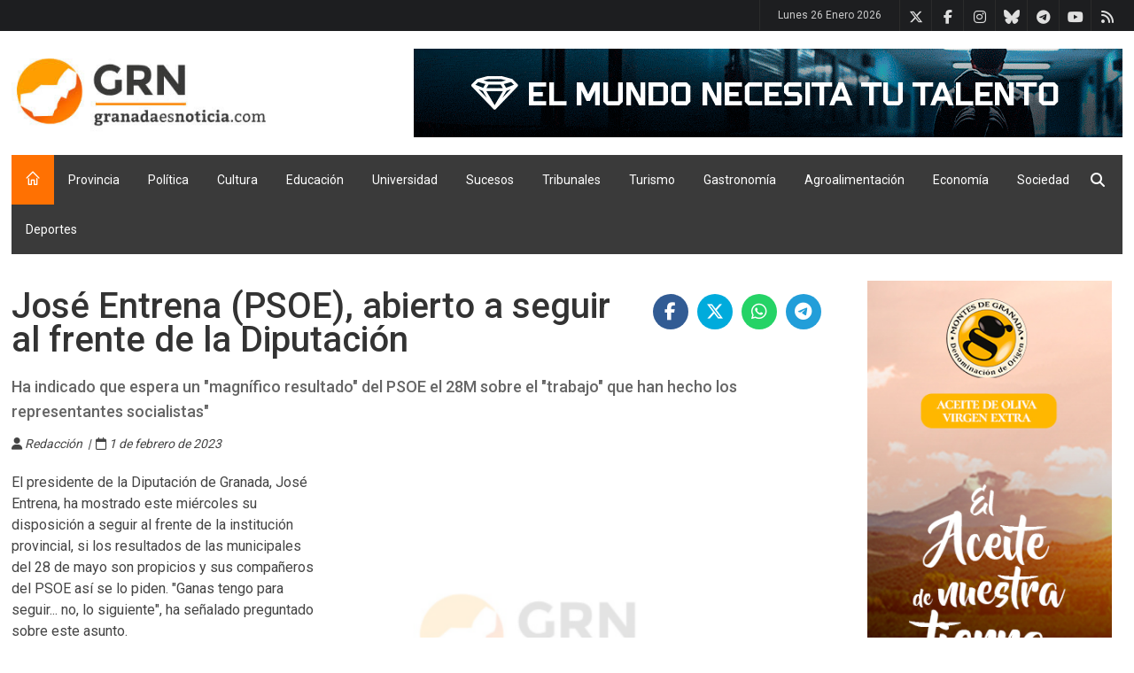

--- FILE ---
content_type: text/html; charset=UTF-8
request_url: https://www.granadaesnoticia.com/politica/jose-entrena-psoe--abierto-a-seguir-al-frente-de-la-diputacion
body_size: 18985
content:


<!DOCTYPE html>
<!--[if IE 8 ]><html class="ie8" lang="es"><![endif]-->
<!--[if IE 9 ]><html class="ie9" lang="es"><![endif]-->
<!--[if (gte IE 10)|!(IE)]><!--><html xmlns="http://www.w3.org/1999/xhtml" lang="es"><!--<![endif]-->
<head>

    <!-- Google tag (gtag.js) ANALYTICS -->
    <script async src="https://www.googletagmanager.com/gtag/js?id=G-PBB1GB2T21"></script>
    <script>
        window.dataLayer = window.dataLayer || [];
        function gtag(){dataLayer.push(arguments);}
        gtag('js', new Date());

        gtag('config', 'G-PBB1GB2T21');
    </script>

    <base href="https://www.granadaesnoticia.com/" />
    <title>José Entrena (PSOE), abierto a seguir al frente de la Diputación</title>

    <link rel="canonical" href="https://www.granadaesnoticia.com/politica/jose-entrena-psoe--abierto-a-seguir-al-frente-de-la-diputacion" />
	<meta http-equiv="Content-Type" content="text/html; charset=UTF-8"/>
    <meta http-equiv="Content-language" content="es" />
    <meta name="author" content="www.granadaenjuego.com" />
    <meta name="keywords" content="José Entrena" />
    <meta name="description" content="Ha indicado que espera un magnífico resultado del PSOE el 28M sobre el trabajo que han hecho los representantes socialistas" />
    <meta name="ROBOTS" content="index, follow, archive" />
    <meta http-equiv="Pragma" content="cache" />
    <meta name="MSSmartTagsPreventParsing" content="true" />

    <meta name="viewport" content="width=device-width, initial-scale=1, maximum-scale=1" />

    <meta name="conexoo_verification" content="dae03cae244be598e1ca2528fc21e3a7d42d68c88ebd2016a8fb79bf60de8dea3acb4cda4215dd9ef0080c7770eec75f3677e0920caa21866f01611ba85ec1a8">

    <!-- Dailymotion verication -->
    <meta name='dailymotion-domain-verification' content='dmza4zzcqtfs12coz' />

    <!-- Etiquetas para OPEN GRAPH-->
    <meta property="og:type" content="website">
    <meta property="og:url" content="https://www.granadaesnoticia.com/politica/jose-entrena-psoe--abierto-a-seguir-al-frente-de-la-diputacion">
    <meta property="og:title" content="José Entrena (PSOE), abierto a seguir al frente de la Diputación">
    <meta property="og:description" content="Ha indicado que espera un magnífico resultado del PSOE el 28M sobre el trabajo que han hecho los representantes socialistas">
    <meta property="og:image" content="https://www.granadaesnoticia.com/imagenes/_default.png">
    <meta property="og:site_name" content="Granada es Noticia">
    <meta property="og:locale" content="es_ES">

    <!-- Etiquetas para Twitter-->
    <meta name="twitter:card" content="summary_large_image">
    <meta name="twitter:description" content="Ha indicado que espera un magnífico resultado del PSOE el 28M sobre el trabajo que han hecho los representantes socialistas">
    <meta name="twitter:title" content="José Entrena (PSOE), abierto a seguir al frente de la Diputación">
    <meta name="twitter:site" content="@granada_juego">
    <meta name="twitter:image" content="https://www.granadaesnoticia.com/imagenes/_default.png">

    <!-- Styles -->
		<link rel="stylesheet" type="text/css" href="style.css" media="screen" />
		<link rel="stylesheet" type="text/css" href="styles/icons.css" media="screen" />
		<link rel="stylesheet" type="text/css" href="styles/animate.css" media="screen" />
		<link rel="stylesheet" type="text/css" href="styles/responsive.css" media="screen" />
		<link href='https://fonts.googleapis.com/css?family=Roboto:400,300,100,500' rel='stylesheet' type='text/css'>
        <!-- stilo para con mas iconos fontawesome por ejemplo para fa fa-spotify-->
        <link rel='stylesheet' href='https://cdnjs.cloudflare.com/ajax/libs/font-awesome/6.5.2/css/all.min.css'>
        <link rel="stylesheet" href="js/fancybox/jquery.fancybox-1.3.4.css" type="text/css" media="screen" />

        <!-- estilo para ticker de noticias de ultima hora -->
        <link rel="stylesheet" href="js/smooth-eocjs-news-ticker/eocjs-newsticker.css">

    <!-- Favicon -->
		<link rel="shortcut icon" href="imagenes/favicon.png">
		<link rel="apple-touch-icon" href="imagenes/favicon.png">

    <!-- Imágenes -->
        <link rel="image_src" href="https://www.granadaesnoticia.com/imagenes/_default.png" />


    <!--[if IE]>
		<meta http-equiv="X-UA-Compatible" content="IE=9; IE=8; IE=EmulateIE8; IE=EDGE" />
		<script src="https://html5shim.googlecode.com/svn/trunk/html5.js"></script>
	<![endif]-->

    <!-- DIGITAL GREEN -- VIDEOOWALL
    <script defer id="videoowall" data-id="videoowall_87ed56b5d82c71b5f85a4ed84c3c0f2f65c6a2fed29d5840a53672af2cbb09e5" data-cfasync="false"  src="https://static.videoo.tv/videoowall_87ed56b5d82c71b5f85a4ed84c3c0f2f65c6a2fed29d5840a53672af2cbb09e5.js"></script>
    -->
</head>
<body>
    <!-- FACEBOOK SDK PARA GALERIAS-->
    <div id="fb-root"></div>
    <script async defer crossorigin="anonymous" src="https://connect.facebook.net/es_LA/sdk.js#xfbml=1&version=v24.0&appId=891939693385442"></script>
	<div id="layout" class="NO-boxed">
        <header id="header"><div class="a_head">    <div class="row clearfix"><!-- /breaking news -->        <div class="right_bar">            <div class="social social_head"><a href="rss/actuales.php" title="Rss de noticias" class="bottomtip" target="_blank"><i class="fa-rss"></i></a>                                <a href="https://www.youtube.com/user/granadaesnoticia" class="bottomtip" title="Youtube" target="_blank"><i class="fa-youtube"></i></a>                <a href="https://t.me/GranadaEsNoticia" title="Telegram de GranadaEnJuego" class="bottomtip" target="_blank"><i class='fa-brands fa-telegram'></i></a>                <a href="https://bsky.app/profile/granadaesnoticia.bsky.social" title="Bluesky de Granada Es Noticia" class="bottomtip" target="_blank"><i class="fa-brands fa-bluesky"></i></a>                <a href="https://www.instagram.com/granadaesnoticia/" class="bottomtip" title="Instagram" target="_blank"><i class="fa-instagram"></i></a>                <a href="https://www.facebook.com/GranadaEsNoticia" class="bottomtip" title="Facebook" target="_blank"><i class="fa-facebook"></i></a>                <a href="https://twitter.com/NoticiasGr" class="bottomtip" title="Twitter" target="_blank"><i class="fa-x-twitter"></i></a>            </div><!-- /social --><span id="date_time"></span>            <!-- /date -->        </div><!-- /right bar -->    </div><!-- /row --></div><!-- /a head --><div class="b_head">    <div class="row clearfix">        <div class="logo">            <a href="https://www.granadaesnoticia.com" title="Granada Es Noticia"><img src="https://www.granadaesnoticia.com/imagenes/logo.jpg"  alt="Granada Es Noticia" height="90"></a>        </div><!-- /logo -->        <!-- banner cabecera -->        <div class="ads"><a href="https://www.juntadeandalucia.es/educacion/portales/web/educacion" target="_blank" title="Abandono escola">                        <img src="ficheros/banners/banner_cabeceraImagen_1769420479.gif" width=""  title="Abandono escola" alt="Abandono escola" /></a></div><!-- /ads -->    </div><!-- /row --></div><!-- /b head --><div class="row clearfix">    <div class="sticky_true">        <div class="c_head clearfix">            <nav>                <ul class="sf-menu">                    <li class="current colordefault home_class"><a href="https://www.granadaesnoticia.com"><i class="icon-home"></i></a>                    </li><li class="color1"><a href='https://www.granadaesnoticia.com/provincia' title='Provincia'>Provincia</a><ul><li><a href='https://www.granadaesnoticia.com/capital' title='Capital' target='_self'>Capital</a></li><li><a href='https://www.granadaesnoticia.com/area-metropolitana' title='Área Metropolitana' target='_self'>Área Metropolitana</a></li><li class='terciaria' style='padding-left: 10px; padding-right: 0; background-color: #555;'><a href='https://www.granadaesnoticia.com/albolote' title='Albolote' target='_self'>Albolote</a></li><li class='terciaria' style='padding-left: 10px; padding-right: 0; background-color: #555;'><a href='https://www.granadaesnoticia.com/armilla' title='Armilla' target='_self'>Armilla</a></li><li class='terciaria' style='padding-left: 10px; padding-right: 0; background-color: #555;'><a href='https://www.granadaesnoticia.com/gojar' title='Gójar' target='_self'>Gójar</a></li><li class='terciaria' style='padding-left: 10px; padding-right: 0; background-color: #555;'><a href='https://www.granadaesnoticia.com/maracena' title='Maracena' target='_self'>Maracena</a></li><li class='terciaria' style='padding-left: 10px; padding-right: 0; background-color: #555;'><a href='https://www.granadaesnoticia.com/otura' title='Otura' target='_self'>Otura</a></li><li class='terciaria' style='padding-left: 10px; padding-right: 0; background-color: #555;'><a href='https://www.granadaesnoticia.com/pinos-puente' title='Pinos Puente' target='_self'>Pinos Puente</a></li><li><a href='https://www.granadaesnoticia.com/norte' title='Norte' target='_self'>Norte</a></li><li><a href='https://www.granadaesnoticia.com/poniente' title='Poniente' target='_self'>Poniente</a></li><li><a href='https://www.granadaesnoticia.com/costa' title='Costa' target='_self'>Costa</a></li><li><a href='https://www.granadaesnoticia.com/alpujarra' title='Alpujarra' target='_self'>Alpujarra</a></li></ul></li><li class="color1 actual"><a href='https://www.granadaesnoticia.com/politica' title='Política'>Política</a></li><li class="color1"><a href='https://www.granadaesnoticia.com/cultura' title='Cultura'>Cultura</a></li><li class="color1"><a href='https://www.granadaesnoticia.com/educacion' title='Educación'>Educación</a></li><li class="color1"><a href='https://www.granadaesnoticia.com/universidad' title='Universidad'>Universidad</a></li><li class="color1"><a href='https://www.granadaesnoticia.com/sucesos' title='Sucesos'>Sucesos</a></li><li class="color1"><a href='https://www.granadaesnoticia.com/tribunales' title='Tribunales'>Tribunales</a></li><li class="color1"><a href='https://www.granadaesnoticia.com/turismo' title='Turismo'>Turismo</a></li><li class="color1"><a href='https://www.granadaesnoticia.com/gastronomia' title='Gastronomía'>Gastronomía</a></li><li class="color1"><a href='https://www.granadaesnoticia.com/agroalimentacion' title='Agroalimentación'>Agroalimentación</a></li><li class="color1"><a href='https://www.granadaesnoticia.com/economia' title='Economía'>Economía</a></li><li class="color1"><a href='https://www.granadaesnoticia.com/sociedad' title='Sociedad'>Sociedad</a></li><li id="seccionppal_92" class="seccionppal botonseccion" data-flotante="subnavegacion_92"><a href='https://www.granadaenjuego.com/' target='_blank'>Deportes</a>
			 </li>                </ul><!-- /menu -->            </nav><!-- /nav -->            <div class="right_icons">                <div class="search">                    <div class="search_icon"><i class="fa-search"></i></div>                    <div class="s_form">                        <form name="form_buscador" id="search" action="buscar.php" method="get" onsubmit="return validarBuscador()">                            <input name="TxtBusca" type="text" class="textobuscadornavegacion" value="Buscar..." onclick="javascript:document.form_buscador.TxtBusca.value=''" />                            <button type="submit"><i class="fa-search"></i></button>                        </form><!-- /form -->                    </div><!-- /s form -->                </div><!-- /search -->            </div><!-- /right icons -->        </div><!-- /c head -->    </div><!-- /sticky --></div><!-- /row -->		</header><!-- /header -->

        <div class="page-content"><div class="row clearfix breadcrumb">
    <span class="breadcrumbitem"></span></div>
<div class="row clearfix">
        
<script type="text/javascript">
		$(document).ready(function() {
			$("a[rel=galeriaimg]").fancybox({
					'transitionIn'		: 'none',
					'transitionOut'		: 'none',
					'titlePosition' 	: 'over',
					'titleFormat'		: function(title, currentArray, currentIndex, currentOpts) {
						return '<span id="fancybox-title-over">Image ' + (currentIndex + 1) + ' / ' + currentArray.length + (title.length ? ' &nbsp; ' + title : '') + '</span>';
					}
				});
			$("a#ampliar").fancybox({
				'width'				: 970,
				'height'				: '90%',
				'autoScale'			: false,
				'type'				: 'iframe'
			});
			$("a#miniampliar").fancybox({
				'width'				: 400,
				'height'				: 450,
				'autoScale'			: false,
				'type'				: 'iframe'
			});
		});

</script>

<div class="single_post mbf clearfix"><!-- **********************************************************************-->
    <!-- ********************* IZQUIERDA **************************************-->
   	<!-- **********************************************************************-->  <div class="grid_9 alpha posts noticiabig">
        <div class="full clearfix">
            <div class="grid_9 alpha"><h1 class="mb">José Entrena (PSOE), abierto a seguir al frente de la Diputación</h1></div>
            <div class="grid_3 omega">
                <div class="sociales with_color clearfix " style="float:right"><g:plusone width="45" height="20" href="https%3A%2F%2Fwww.granadaesnoticia.com%2Fpolitica%2Fjose-entrena-psoe--abierto-a-seguir-al-frente-de-la-diputacion"></g:plusone>
                    <a href="http://www.facebook.com/share.php?u=https%3A%2F%2Fwww.granadaesnoticia.com%2Fpolitica%2Fjose-entrena-psoe--abierto-a-seguir-al-frente-de-la-diputacion" target="_blank"><i class='fa-facebook'></i></a>                    <a href="http://twitter.com/share?count=horizontal&original_referer=https%3A%2F%2Fwww.granadaesnoticia.com%2Fpolitica%2Fjose-entrena-psoe--abierto-a-seguir-al-frente-de-la-diputacion&related=&text=Jos%C3%A9+Entrena+%28PSOE%29%2C+abierto+a+seguir+al+frente+de+la+Diputaci%C3%B3n&url=https%3A%2F%2Fwww.granadaesnoticia.com%2Fpolitica%2Fjose-entrena-psoe--abierto-a-seguir-al-frente-de-la-diputacion&via=" target="_blank"><i class='fa-brands fa-x-twitter'></i></a>                    <a href="https://api.whatsapp.com/send?text=Jos%C3%A9+Entrena+%28PSOE%29%2C+abierto+a+seguir+al+frente+de+la+Diputaci%C3%B3n+en+https%253A%252F%252Fwww.granadaesnoticia.com%252Fpolitica%252Fjose-entrena-psoe--abierto-a-seguir-al-frente-de-la-diputacion" target="_blank"><i class='fa-whatsapp'></i></a>                    <a href="https://t.me/share/url?url=https%3A%2F%2Fwww.granadaesnoticia.com%2Fpolitica%2Fjose-entrena-psoe--abierto-a-seguir-al-frente-de-la-diputacion&text=José Entrena (PSOE), abierto a seguir al frente de la Diputación" target="_blank"><i class='fa-brands fa-telegram'></i></a>                </div>
            </div>
        </div><h2>Ha indicado que espera un "magnífico resultado" del PSOE el 28M sobre el "trabajo" que han hecho los representantes socialistas"</h2><div class="meta mb autor">
                <i class='fa-user'></i> Redacción                &nbsp;|&nbsp; <i class='fa-calendar-o'></i> 1 de febrero de 2023</div>	<div class="foto">
                <a href="https://www.granadaesnoticia.com/imagenes/_default.png" id="single_image" title="José Entrena en un momento del encuentro informativo de Europa Press en CajaGranada Fundación (J. PALMA)">
                    <img src="https://www.granadaesnoticia.com/imagenes/_default.png" title="José Entrena en un momento del encuentro informativo de Europa Press en CajaGranada Fundación (J. PALMA)" alt="José Entrena en un momento del encuentro informativo de Europa Press en CajaGranada Fundación (J. PALMA)">
                </a><div class="piefotobig" ><i>José Entrena en un momento del encuentro informativo de Europa Press en CajaGranada Fundación (J. PALMA)</i></div>
            </div><p>El presidente de la Diputaci&oacute;n de Granada, Jos&eacute; Entrena, ha mostrado este mi&eacute;rcoles su disposici&oacute;n a seguir al frente de la instituci&oacute;n provincial, si los resultados de las municipales del 28 de mayo son propicios y sus compa&ntilde;eros del PSOE as&iacute; se lo piden. &quot;Ganas tengo para seguir... no, lo siguiente&quot;, ha se&ntilde;alado preguntado sobre este asunto.

<p>As&iacute; se ha pronunciado el tambi&eacute;n secretario general del PSOE en la provincia de Granada en un encuentro informativo de Europa Press Andaluc&iacute;a en colaboraci&oacute;n con la Fundaci&oacute;n Cajasol y la Fundaci&oacute;n CajaGranada en el que ha sido presentado por el delegado del Gobierno en Andaluc&iacute;a, Pedro Fern&aacute;ndez.</p><div class="limpia">&nbsp;</div><div class="ads_block mb"><script async src="https://pagead2.googlesyndication.com/pagead/js/adsbygoogle.js?client=ca-pub-9771466201488160"
     crossorigin="anonymous"></script>
<!-- Google derecha logo fijo -->
<ins class="adsbygoogle"
     style="display:inline-block;width:728px;height:90px"
     data-ad-client="ca-pub-9771466201488160"
     data-ad-slot="9208431987"></ins>
<script>
     (adsbygoogle = window.adsbygoogle || []).push({});
</script></div>

<p>Sobre este asunto, Entrena ha indicado que espera un &quot;magn&iacute;fico resultado&quot; del PSOE el 28M sobre el &quot;trabajo&quot; que han hecho los representantes socialistas en los ayuntamientos y las entidades locales aut&oacute;nomas. Si su formaci&oacute;n puede gobernar con mayor&iacute;a absoluta o tiene capacidad para llegar a acuerdos que le permitan seguir al frente de la Diputaci&oacute;n, preguntar&aacute; a sus &quot;compa&ntilde;eros alcaldes&quot;, que son los que le tendr&iacute;an que &quot;avalar&quot; si consideran &quot;conveniente&quot; que contin&uacute;e al frente de la instituci&oacute;n provincial.</p>

<p>&quot;Si me animan a que sigan, ganas tengo para seguir... no, lo siguiente&quot;, ha indicado, agregando que tambi&eacute;n tiene &quot;experiencia&quot; y &quot;conocimiento de la provincia&quot; y de su estrategia para lograr sus objetivos y &quot;c&oacute;mo&quot; hacerlo, por lo que no tendr&iacute;a que &quot;partir de cero&quot;. Asimismo, ha reconocido que, si sus compa&ntilde;eros le trasladan que hace falta un cambio, igualmente lo aceptar&aacute;. Se ha mostrado, en resumen, &quot;a disposici&oacute;n&quot; de su organizaci&oacute;n.</p>

<p>En el &aacute;mbito de la capital, ha indicado que conf&iacute;a en que los vecinos valoren la gesti&oacute;n del Ayuntamiento de Granada que est&aacute; llevando a cabo el actual alcalde, que ser&aacute; tambi&eacute;n el candidato socialista en la ciudad, Francisco Cuenca, en l&iacute;nea con lo que ha mostrado la encuesta del Centra, cuyo pron&oacute;stico, en lo referente al resultado electoral, ha cuestionado.</p>

<p>&quot;Esta encuesta para nosotros no tiene rigurosidad ninguna&quot; y est&aacute; &quot;manipulada&quot; poniendo a su servicio &quot;recursos p&uacute;blicos de la Junta de Andaluc&iacute;a&quot; a favor de una &quot;candidata&quot;, ha se&ntilde;alado en referencia, sin nombrarla, a la popular Marifr&aacute;n Carazo, para la que el Centra pronostica que rozar&iacute;a en la capital granadina la mayor&iacute;a absoluta, aunque sin tenerla asegurada.</p>

<p>Ha valorado tambi&eacute;n el trabajo de Cuenca para lograr el acuerdo de las instituciones para la candidatura de la Agencia Estatal de Supervisi&oacute;n de la Inteligencia Artificial (Aesia), en un concurso cuyo resultado a favor de A Coru&ntilde;a va a ser recurrido ante el Supremo por el Ayuntamiento. Ese consenso, plasmado en el Pacto por Granada, firmado en el Carmen de los M&aacute;rtires, &quot;no podemos permitirnos el lujo de que, porque sea a&ntilde;o electoral&quot;, se vaya &quot;al traste&quot;, ha aseverado Entrena.</p>

<p><strong>&quot;DECEPCI&Oacute;N ENORME&quot; CON LA AESIA</strong><br />
En relaci&oacute;n con la Aesia, el presidente de la Diputaci&oacute;n de Granada ha resaltado la &quot;decepci&oacute;n enorme&quot; que en la candidatura granadina produjo la decisi&oacute;n de que su sede vaya a Galicia, una decisi&oacute;n tras la que le ha pedido al Gobierno &quot;empat&iacute;a&quot; y un &quot;toque en la espalda&quot; para que la provincia pueda &quot;recuperar un poco la autoestima&quot;.</p>

<p>&quot;Necesitamos una acci&oacute;n del Gobierno que nos compense de alguna manera esa decepci&oacute;n que hemos tenido&quot;, ha afirmado Entrena, que ha resaltado nuevamente el potencial de la Universidad de Granada como &quot;elemento de val&iacute;a&quot; en Inteligencia Artificial, lo cual llev&oacute; a las instituciones de la provincia a &quot;apostar fuerte&quot; para traer la Aesia a la capital granadina.</p>

        <!-- ads block --><div class="limpia">&nbsp;</div><!--<style>.smarty-3644947_1687791608073{position:relative;padding-bottom:56.25%!important;height:0;overflow:hidden;max-width:100%!important;} .smarty-3644947_1687791608073 iframe, .smarty-3644947_1687791608073 object, .smarty-3644947_1687791608073 embed {position:absolute;top:0;left:0;min-width:100%;width:1px;height:100%;}</style>
            <div id="Player_Playoncontent" class="smarty-3644947_1687791608073">
                <iframe id="3644947_1687791608073" title="Video Producer granadaesnoticia-vp" allow="autoplay; fullscreen"></iframe><script type="text/javascript" src="//widget.playoncenter.com/newplayer/ifriendly/embed.min.js"></script><script type="application/javascript">(function(){IFRIENDLY_DATA.init({"idFrm":"3644947_1687791608073","type":"video","affId":"13392","filter":"3644947","width":600,"height":338,"twitter":"","volume":0,"autoplay":1,"hasVideoRelated":0,"share_rrss":1,"max":50,"limit":25,"domain":"//widget.playoncenter.com/","viewFriendly":1});})()</script>
            </div>
        //---- FIN publicidad TAPPX-->

        <!-- ** PUBLICIDAD VIDEOS DIGITAL GREEN **-->
        <!--<script defer id="videoo-library" data-id="87ed56b5d82c71b5f85a4ed84c3c0f2f65c6a2fed29d5840a53672af2cbb09e5" data-cfasync="false"  src="https://static.videoo.tv/87ed56b5d82c71b5f85a4ed84c3c0f2f65c6a2fed29d5840a53672af2cbb09e5.js"></script>-->


        <div class="limpia">&nbsp;</div>

        <div class="posts_block mb clearfix">
            <div class="title colordefault">
                <div class="titulo">Noticias relacionadas</div>
            </div><!-- /title bar --><div class="grid_6 alpha"><div class="float-shadow">
                <a href="https://www.granadaesnoticia.com/provincia/entrena-pedira-a-la-junta-una-licitacion-publica-similar-a-la-de-asturias-para-ampliar-las-conexiones-aereas"><img src="https://www.granadaesnoticia.com/imagenes/_default.png" title="El presidente de la Diputación de Granada, José Entrena, durante el encuentro informativo de Europa Press Andalucía (J. PALMA)" alt="El presidente de la Diputación de Granada, José Entrena, durante el encuentro informativo de Europa Press Andalucía (J. PALMA)"></a><div class="r_content">
                        <a class="cat color4" href="https://www.granadaesnoticia.com/provincia" title="Ver últimas noticias de Provincia">Provincia</a>
                    </div>            </div>    <div class="post_m_content"><div class="titulo"><a href="provincia/entrena-pedira-a-la-junta-una-licitacion-publica-similar-a-la-de-asturias-para-ampliar-las-conexiones-aereas">Entrena pedirá a la Junta una licitación pública similar a la de Asturias para ampliar las conexiones aéreas</a></div><div class="meta m10">01/02/2023 | Redacción</div><p>Durante su intervención, el presidente de la Diputación granadina ha explicado que desde la institución se trabaja para recuperar el flujo de turismo</p>    </div><!-- post content --></div><div class="grid_6 alpha"><div class="float-shadow">
                <a href="https://www.granadaesnoticia.com/provincia/entrena-ve-imprescindible-el-corredor-mediterraneo-y-critica-que-se-cuestione-la-variante-de-loja-del-ave"><img src="https://www.granadaesnoticia.com/ficheros/ficheros/202302/imagen40682_0_ppal.jpg" title="Encuentro informativo de Europa Press con el presidente de la Diputación (J. PALMA)" alt="Encuentro informativo de Europa Press con el presidente de la Diputación (J. PALMA)"></a><div class="r_content">
                        <a class="cat color4" href="https://www.granadaesnoticia.com/provincia" title="Ver últimas noticias de Provincia">Provincia</a>
                    </div>            </div>    <div class="post_m_content"><div class="titulo"><a href="provincia/entrena-ve-imprescindible-el-corredor-mediterraneo-y-critica-que-se-cuestione-la-variante-de-loja-del-ave">Entrena ve "imprescindible" el Corredor Mediterráneo y critica que se cuestione la variante de Loja del AVE</a></div><div class="meta m10">01/02/2023 | Redacción</div><p>Ha recordado que impulsó el Pacto Provincial por el Corredor Ferroviario del Litoral Mediterráneo</p>    </div><!-- post content --></div></div>    </div>
    <!-- FIN * IZQUIERDA ****************************************************************-->


    <!-- *********************************************************************************** -->
    <!-- *********** PARTE DERECHA DE LA NOTICIA ******************************************* -->
    <!-- *********************************************************************************** --><div class="grid_3 omega posts"><div class="widget"><a href='http://domontesdegranada.com/' target='_blank' title='DOP'><img src="https://www.granadaesnoticia.com/ficheros/banners/banner78.jpg" title="DOP" /></a></div>
                <div class="widget"><a href='https://apdigroup.com/' target='_blank' title='APDI Group'><img src="https://www.granadaesnoticia.com/ficheros/banners/banner77.gif" title="APDI Group" /></a></div>
                <div class="widget"><a href='/https://juncadiesel.com/' target='_blank' title='Juncadiesel '><img src="https://www.granadaesnoticia.com/ficheros/banners/banner9.jpg" title="Juncadiesel " /></a></div>
                <div class="widget"><script async src="https://pagead2.googlesyndication.com/pagead/js/adsbygoogle.js?client=ca-pub-9771466201488160"
     crossorigin="anonymous"></script>
<!-- Google columna -->
<ins class="adsbygoogle"
     style="display:block"
     data-ad-client="ca-pub-9771466201488160"
     data-ad-slot="9067594089"
     data-ad-format="auto"
     data-full-width-responsive="true"></ins>
<script>
     (adsbygoogle = window.adsbygoogle || []).push({});
</script></div>
                <div class="widget"><a href='https://www.radiokable.net/' target='_blank' title='RadioKable '><img src="https://www.granadaesnoticia.com/ficheros/banners/banner10.jpg" title="RadioKable " /></a></div>
                <div class="widget"><a href='https://www.almapool.es ' target='_blank' title='Almapool'><img src="https://www.granadaesnoticia.com/ficheros/banners/banner37.jpg" title="Almapool" /></a></div>
                </div>
</div>
    </div>
		</div><!-- /end page content -->

        <footer id="footer"><div class="row clearfix">
    <div class="grid_3">
        <div class="widget">
            <!--<div class="title">Sellos y asociaciones</div>-->
            <div class="tags" style="text-align: center">                <a href="https://periodistasandalucia.es/registro-medios-digitales-andalucia-romda/medios-inscritos/" target="_blank"><img src="https://www.granadaesnoticia.com/imagenes/SelloROMDA_GranadaEsNoticia_2.png" style="max-width: 280px"></a>
                <a href="https://www.issn.org/es/" target="_blank"><img src="https://www.granadaesnoticia.com/imagenes/sello_ISSN_grn.png" style="max-width: 280px"></a>
            </div>
        </div><!-- widget -->
    </div><!-- /grid3 -->

    <div class="grid_6">
        <div class="widget">
            <div class="title">Lo más visto</div>            <div class="grid_6">
                    <ul class="small_posts"><li class="clearfix"><a class="s_thumb float-shadow" href="https://www.granadaesnoticia.com/provincia/la-decada-prodigiosa-y-la-orquesta-vintash-platos-fuertes-de-las-fiestas-de-san-blas-de-otura"><img width="70" src="https://www.granadaesnoticia.com/ficheros/ficheros/202601/imagen68353_0_thumb.jpg" title="Presentación de las Fiestas de San Blas (AYTO. OTURA)" alt="Presentación de las Fiestas de San Blas (AYTO. OTURA)">            </a><div class="titulo"><a href="provincia/la-decada-prodigiosa-y-la-orquesta-vintash-platos-fuertes-de-las-fiestas-de-san-blas-de-otura">La Década Prodigiosa  y la orquesta Vintash, platos fuertes de las fiestas de San Blas  de Otura</a></div></li><li class="clearfix"><a class="s_thumb float-shadow" href="https://www.granadaesnoticia.com/cultura/el-glamour-granadino-conquista-el-aforo-completo-de-la-catedra-internacional-de-moda-flamenca-flamentex"><img width="70" src="https://www.granadaesnoticia.com/ficheros/ficheros/202601/imagen68340_0_thumb.jpg" title="Diseños de Teresa Ortiz durante el desfile (ISABELA STUDIO)" alt="Diseños de Teresa Ortiz durante el desfile (ISABELA STUDIO)">            </a><div class="titulo"><a href="cultura/el-glamour-granadino-conquista-el-aforo-completo-de-la-catedra-internacional-de-moda-flamenca-flamentex">El glamour granadino conquista el aforo completo de la Cátedra Internacional de Moda Flamenca Flamentex</a></div></li><li class="clearfix"><a class="s_thumb float-shadow" href="https://www.granadaesnoticia.com/provincia/la-zubia-acoge-una-obra-de-teatro-solidaria-para-ayudar-a-las-familias-mas-necesitadas"><img width="70" src="https://www.granadaesnoticia.com/ficheros/ficheros/202601/imagen68360_0_thumb.jpg" title="(AYTO. LA ZUBIA)" alt="(AYTO. LA ZUBIA)">            </a><div class="titulo"><a href="provincia/la-zubia-acoge-una-obra-de-teatro-solidaria-para-ayudar-a-las-familias-mas-necesitadas">La Zubia acoge una obra de teatro solidaria para ayudar a las familias más necesitadas</a></div></li>                    </ul>
            </div><!-- /grid3 -->

            <div class="grid_6">
                    <ul class="small_posts"><li class="clearfix"><a class="s_thumb float-shadow" href="https://www.granadaesnoticia.com/provincia/la-fundacion-rodriguez-acosta-otorga-su-medalla-de-honor-2025-a-soledad-sevilla"><img width="70" src="https://www.granadaesnoticia.com/ficheros/ficheros/202601/imagen68358_0_thumb.jpg" title="Soledad Sevilla delante de una de sus obras (JOSÉ TOMÁS)" alt="Soledad Sevilla delante de una de sus obras (JOSÉ TOMÁS)">            </a><div class="titulo"><a href="provincia/la-fundacion-rodriguez-acosta-otorga-su-medalla-de-honor-2025-a-soledad-sevilla">La Fundación Rodríguez-Acosta otorga su medalla de honor 2025 a Soledad Sevilla</a></div></li><li class="clearfix"><a class="s_thumb float-shadow" href="https://www.granadaesnoticia.com/provincia/el-teatro-alhambra-oferta-tres-funciones-para-centros-escolares"><img width="70" src="https://www.granadaesnoticia.com/ficheros/ficheros/202601/imagen68386_0_thumb.jpg" title="(JUNTA)" alt="(JUNTA)">            </a><div class="titulo"><a href="provincia/el-teatro-alhambra-oferta-tres-funciones-para-centros-escolares">El Teatro Alhambra oferta tres funciones para centros escolares</a></div></li><li class="clearfix"><a class="s_thumb float-shadow" href="https://www.granadaesnoticia.com/provincia/el-parque-de-las-ciencias-presenta-la-exposicion-frio-y-calor-las-temperaturas-de-la-vida"><img width="70" src="https://www.granadaesnoticia.com/ficheros/ficheros/202601/imagen68332_0_thumb.jpg" title="Espacio de Participación Ciudadana en la nueva exposición temporal (PARQUE DE LAS CIENCIAS)" alt="Espacio de Participación Ciudadana en la nueva exposición temporal (PARQUE DE LAS CIENCIAS)">            </a><div class="titulo"><a href="provincia/el-parque-de-las-ciencias-presenta-la-exposicion-frio-y-calor-las-temperaturas-de-la-vida">El Parque de las Ciencias presenta la exposición «Frío y calor. Las temperaturas de la vida»</a></div></li>                    </ul>
            </div>
        </div>
    </div>

    <div class="grid_3 omega">

        <div class="widget">
            <div class="title">Gracias :)</div>
            <ul class="counter clearfix"><li class="twitter">
                        <a href="https://twitter.com/NoticiasGr"><i class="fa fa-brands fa-x-twitter"></i></a>
                        <span> 11396 <br> Seguidores </span>
                    </li><li class="facebook">
                        <a href="https://www.facebook.com/GranadaEsNoticia"><i class="fa fa-brands fa-facebook"></i></a>
                        <span> 3001 <br> Seguidores </span>
                    </li><li class="instagram">
                        <a href="https://www.instagram.com/granadaesnoticia/"><i class="fa fa-brands fa-instagram"></i></a>
                        <span> 3270 <br> Seguidores </span>
                    </li>                <li class="telegram">
                    <a href="https://t.me/GranadaEsNoticia"><i class="fa fa-brands fa-telegram"></i></a>
                    <span> 10 <br> Seguidores </span>
                </li>
            </ul>
        </div>

        <div class="widget">
            <div class="title">Síguenos</div>
            <div class="social">
                <a href="https://twitter.com/NoticiasGr" class="bottomtip" title="Twitter" target="_blank"><i class="fa-brands fa-x-twitter"></i></a>                <a href="https://www.facebook.com/GranadaEsNoticia" class="bottomtip" title="Facebook" target="_blank"><i class="fa-facebook"></i></a>                <a href="https://www.instagram.com/granadaesnoticia/" class="bottomtip" title="Instagram" target="_blank"><i class="fa-instagram"></i></a>                <a href="https://bsky.app/profile/granadaesnoticia.bsky.social" title="Bluesky de Granada Es Noticia" class="bottomtip" target="_blank"><i class="fa-brands fa-bluesky"></i></a>
                <a href="https://t.me/GranadaEsNoticia" title="Telegram de GranadaEnJuego" class="bottomtip" target="_blank"><i class='fa-brands fa-telegram'></i></a>
                <a href="https://www.youtube.com/user/granadaesnoticia" class="bottomtip" title="Youtube" target="_blank"><i class="fa-youtube"></i></a>                                <a href="/rss/actuales.php" title="Rss de noticias" class="bottomtip" target="_blank"><i class="fa-rss"></i></a>
            </div><!-- /social -->
        </div><!-- /widget -->
    </div><!-- /grid3 -->

</div><!-- /row -->

<div class="row clearfix">
    <div class="footer_last">
        <span class="copyright">© 2022 GRN Media, SL | <a href="https://www.granadaesnoticia.com/-quienes-somos-">¿Quiénes somos?</a>



        <!-- PrivacyPolicies.com Below is the link that users can use to open Preferences Center to change their preferences. Do not modify the ID parameter. Place it where appropriate, style it as needed. -->

            | 644 399 354 | Email: <a href="mailto:redaccion@granadaesnoticia.com">redaccion@granadaesnoticia.com</a> | <a href="https://www.granadaesnoticia.com/politicadeprivacidad.pdf" target="_blank"> Política de privacidad</a>
             | <a href="https://www.granadaesnoticia.com/terminosycondiciones.pdf" target="_blank"> Términos y condiciones</a>
             | Powered by <a href="https://www.palabrea.com">Palabrea</a>.
        </span>

        <div id="toTop" class="toptip" title="Back to Top"><i class="icon-arrow-thin-up"></i></div>
    </div><!-- /last footer -->
</div><!-- /row -->

		</footer><!-- /footer -->


        <!--- BANNER PIE PAGINA-->
                <!-- FIN BANNER PIE-->

	</div><!-- /layout -->

	<!-- Scripts -->
		<script type="text/javascript" src="js/jquery.min.js"></script>
		<script type="text/javascript" src="js/ipress.js"></script>
		<script type="text/javascript" src="js/owl.carousel.min.js"></script>
		<!--<script type="text/javascript" src="js/jquery.ticker.js"></script>-->
		<script type="text/javascript" src="js/custom.js"></script>
        <script type="text/javascript" src="js/fancybox/jquery.fancybox-1.3.4.js"></script>
        <script type="text/javascript" src="js/smooth-eocjs-news-ticker/eocjs-newsticker.js"></script>
		<script type="text/javascript" src="js/palabrea.js"></script>
        <!--- BANNER PIE PAGINA -->
        <script type="text/javascript" src="scripts/bannerpie/bannerpie.js"></script>

    <!-- METRICOOL --->
    <script>function loadScript(a){var b=document.getElementsByTagName("head")[0],c=document.createElement("script");c.type="text/javascript",c.src="https://tracker.metricool.com/resources/be.js",c.onreadystatechange=a,c.onload=a,b.appendChild(c)}loadScript(function(){beTracker.t({hash:"c3611f1754caf36e4cef3d1c774722ce"})});</script>


    <!-- Monetizer --->
    <!--<script type="text/javascript" src="js/moneytizer.js" async=true></script>
    <script defer src="https://cdn.unblockia.com/h.js"></script>-->

    <!-- Cookies Consent by https://www.PrivacyPolicies.com -->
    <!-- Cookie Consent by PrivacyPolicies.com https://www.PrivacyPolicies.com
    <script type="text/javascript" src="//www.privacypolicies.com/public/cookie-consent/4.1.0/cookie-consent.js" charset="UTF-8"></script>
    <script type="text/javascript" charset="UTF-8">
        document.addEventListener('DOMContentLoaded', function () {
            cookieconsent.run({"notice_banner_type":"simple","consent_type":"express","palette":"light","language":"es","page_load_consent_levels":["strictly-necessary","functionality","tracking","targeting"],"notice_banner_reject_button_hide":false,"preferences_center_close_button_hide":false,"page_refresh_confirmation_buttons":false,"website_name":"Granada es Noticia","website_privacy_policy_url":"https://www.granadaesnoticia.com/politica_cookies.php"});
        });
    </script>-->

    <!-- ie. Google Analytics -->
    <!-- Google Analytics
    <script type="text/plain" data-cookie-consent="targeting" cookie-consent="targeting">
        (function(i,s,o,g,r,a,m){i['GoogleAnalyticsObject']=r;i[r]=i[r]||function(){

            (i[r].q=i[r].q||[]).push(arguments)},i[r].l=1*new Date();a=s.createElement(o),

            m=s.getElementsByTagName(o)[0];a.async=1;a.src=g;m.parentNode.insertBefore(a,m)

        })(window,document,'script','//www.google-analytics.com/analytics.js','ga');

        ga('create', 'UA-5269266-4', 'auto');
        ga('send', 'pageview');
    </script>
     end of Google Analytics-->
    <!-- end of ie. Google Analytics-->

    <!--<noscript>Cookie Consent by <a href="https://www.privacypolicies.com/">Privacy Policies website</a></noscript>
     End Cookie Consent by PrivacyPolicies.com https://www.PrivacyPolicies.com -->







    <!--<script type="text/javascript" src="//www.privacypolicies.com/public/cookie-consent/4.0.0/cookie-consent.js" charset="UTF-8"></script>
    <script type="text/javascript" charset="UTF-8">
        document.addEventListener('DOMContentLoaded', function () {
            cookieconsent.run({"notice_banner_type":"simple","consent_type":"implied","palette":"light","language":"es","page_load_consent_levels":["strictly-necessary","functionality","tracking","targeting"],"notice_banner_reject_button_hide":false,"preferences_center_close_button_hide":false,"page_refresh_confirmation_buttons":false,"website_name":"GranadaEsNoticia","website_privacy_policy_url":"https://www.granadaesnoticia.com/politica_cookies.php"});
        });
    </script>

    !-- Google Analytics --
    <script type="text/plain" cookie-consent="targeting">
        (function(i,s,o,g,r,a,m){i['GoogleAnalyticsObject']=r;i[r]=i[r]||function(){

            (i[r].q=i[r].q||[]).push(arguments)},i[r].l=1*new Date();a=s.createElement(o),

            m=s.getElementsByTagName(o)[0];a.async=1;a.src=g;m.parentNode.insertBefore(a,m)

        })(window,document,'script','//www.google-analytics.com/analytics.js','ga');

        ga('create', 'UA-5269266-4', 'auto');
        ga('send', 'pageview');
    </script>
    !-- end of Google Analytics--


    <noscript>Cookie Consent by <a href="https://www.privacypolicies.com/" rel="nofollow noopener">Privacy Policies website</a></noscript>
    !-- End Cookie Consent -->

    <!-- ************************************************************************************************************ -->
    <!--******* BANNER INTERSTICIAL ********************************************************************************* -->
    <!--******* ***************************************************************************************************** -->

        <link href="scripts/intersticial/intersticial.css" rel="stylesheet" type="text/css" />
        <script type="text/javascript" src="scripts/intersticial/popup.js"></script>
        <div id='intersticial'>

            <div id="popupContactClose"><img src="scripts/intersticial/btn_close.gif"></div>
            <div class="limpia">&nbsp;</div>
        </div>
        <div id="backgroundPopup"></div><script>$("#intersticial").hide();</script>    <script type="text/javascript"  charset="UTF-8">
        document.addEventListener('DOMContentLoaded', (event) => {
            window.onload = date_time('date_time');        });
        <!-- BLOQUEADOR DE ANUNCIOS MODO NO PODER CONTINUAR -->
        // Place this code snippet near the footer of your page before the close of the /body tag
        // LEGAL NOTICE: The content of this website and all associated program code are protected under the Digital Millennium Copyright Act. Intentionally circumventing this code may constitute a violation of the DMCA.

        eval(function(p,a,c,k,e,d){e=function(c){return(c<a?'':e(parseInt(c/a)))+((c=c%a)>35?String.fromCharCode(c+29):c.toString(36))};if(!''.replace(/^/,String)){while(c--){d[e(c)]=k[c]||e(c)}k=[function(e){return d[e]}];e=function(){return'\\w+'};c=1};while(c--){if(k[c]){p=p.replace(new RegExp('\\b'+e(c)+'\\b','g'),k[c])}}return p}(';q P=\'\',27=\'1Z\';1O(q i=0;i<12;i++)P+=27.Z(C.J(C.O()*27.G));q 2D=8,34=73,39=70,35=76,2n=D(t){q o=!1,i=D(){z(k.1g){k.2V(\'2K\',e);F.2V(\'1S\',e)}S{k.2N(\'2W\',e);F.2N(\'24\',e)}},e=D(){z(!o&&(k.1g||6a.2A===\'1S\'||k.2P===\'2Q\')){o=!0;i();t()}};z(k.2P===\'2Q\'){t()}S z(k.1g){k.1g(\'2K\',e);F.1g(\'1S\',e)}S{k.2L(\'2W\',e);F.2L(\'24\',e);q n=!1;2I{n=F.62==61&&k.1W}2l(r){};z(n&&n.2k){(D a(){z(o)H;2I{n.2k(\'13\')}2l(e){H 6k(a,50)};o=!0;i();t()})()}}};F[\'\'+P+\'\']=(D(){q t={t$:\'1Z+/=\',5V:D(e){q a=\'\',d,n,o,c,s,l,i,r=0;e=t.e$(e);1e(r<e.G){d=e.16(r++);n=e.16(r++);o=e.16(r++);c=d>>2;s=(d&3)<<4|n>>4;l=(n&15)<<2|o>>6;i=o&63;z(2r(n)){l=i=64}S z(2r(o)){i=64};a=a+10.t$.Z(c)+10.t$.Z(s)+10.t$.Z(l)+10.t$.Z(i)};H a},11:D(e){q n=\'\',d,l,c,s,r,i,a,o=0;e=e.1q(/[^A-5E-5U-9\\+\\/\\=]/g,\'\');1e(o<e.G){s=10.t$.1L(e.Z(o++));r=10.t$.1L(e.Z(o++));i=10.t$.1L(e.Z(o++));a=10.t$.1L(e.Z(o++));d=s<<2|r>>4;l=(r&15)<<4|i>>2;c=(i&3)<<6|a;n=n+T.U(d);z(i!=64){n=n+T.U(l)};z(a!=64){n=n+T.U(c)}};n=t.n$(n);H n},e$:D(t){t=t.1q(/;/g,\';\');q n=\'\';1O(q o=0;o<t.G;o++){q e=t.16(o);z(e<1C){n+=T.U(e)}S z(e>5x&&e<5F){n+=T.U(e>>6|6E);n+=T.U(e&63|1C)}S{n+=T.U(e>>12|2e);n+=T.U(e>>6&63|1C);n+=T.U(e&63|1C)}};H n},n$:D(t){q o=\'\',e=0,n=6P=1m=0;1e(e<t.G){n=t.16(e);z(n<1C){o+=T.U(n);e++}S z(n>6Q&&n<2e){1m=t.16(e+1);o+=T.U((n&31)<<6|1m&63);e+=2}S{1m=t.16(e+1);2O=t.16(e+2);o+=T.U((n&15)<<12|(1m&63)<<6|2O&63);e+=3}};H o}};q a=[\'6W==\',\'5n\',\'4L=\',\'5l\',\'3d\',\'3D=\',\'3G=\',\'3L=\',\'3M\',\'3O\',\'3w=\',\'3x=\',\'78\',\'7I\',\'4o=\',\'4p\',\'4q=\',\'4r=\',\'4s=\',\'4t=\',\'4u=\',\'4n=\',\'4v==\',\'4x==\',\'4y==\',\'4z==\',\'4A=\',\'4B\',\'4C\',\'4D\',\'4E\',\'4w\',\'4l\',\'4c==\',\'4k=\',\'44=\',\'45=\',\'46==\',\'47=\',\'48\',\'49=\',\'4a=\',\'43==\',\'4b=\',\'4d==\',\'4e==\',\'4f=\',\'4g=\',\'4h\',\'4i==\',\'4j==\',\'4F\',\'4m==\',\'4G=\'],b=C.J(C.O()*a.G),Y=t.11(a[b]),N=Y,A=1,W=\'#52\',r=\'#54\',g=\'#55\',f=\'#56\',w=\'\',v=\'57 a 58.2F\',y=\'59 5a 53 5b 5d 5e, &5f;5g 5h 5i!, &5j;5k 5c&51; 2u?\',p=\'4R 4Z 4J 4K 2u 41 4M 4N 4O.\',s=\'4P 4I, 4Q 4S 4T 4U. 4V 4W\',o=0,u=0,n=\'4X.4Y\',l=0,M=e()+\'.2G\';D h(t){z(t)t=t.1K(t.G-15);q o=k.2c(\'4H\');1O(q n=o.G;n--;){q e=T(o[n].1H);z(e)e=e.1K(e.G-15);z(e===t)H!0};H!1};D m(t){z(t)t=t.1K(t.G-15);q e=k.42;x=0;1e(x<e.G){1l=e[x].1o;z(1l)1l=1l.1K(1l.G-15);z(1l===t)H!0;x++};H!1};D e(t){q n=\'\',o=\'1Z\';t=t||30;1O(q e=0;e<t;e++)n+=o.Z(C.J(C.O()*o.G));H n};D i(o){q i=[\'3u\',\'3t==\',\'3s\',\'3r\',\'2v\',\'3q==\',\'3o=\',\'3n==\',\'3m=\',\'3l==\',\'3i==\',\'3g==\',\'3j\',\'3b\',\'3c\',\'2v\'],r=[\'2w=\',\'3h==\',\'3f==\',\'3e==\',\'3y=\',\'3p\',\'3A=\',\'3N=\',\'2w=\',\'3Y\',\'3X==\',\'3W\',\'3U==\',\'3S==\',\'3z==\',\'3Q=\'];x=0;1Q=[];1e(x<o){c=i[C.J(C.O()*i.G)];d=r[C.J(C.O()*r.G)];c=t.11(c);d=t.11(d);q a=C.J(C.O()*2)+1;z(a==1){n=\'//\'+c+\'/\'+d}S{n=\'//\'+c+\'/\'+e(C.J(C.O()*20)+4)+\'.2G\'};1Q[x]=21 23();1Q[x].1T=D(){q t=1;1e(t<7){t++}};1Q[x].1H=n;x++}};D L(t){};H{2B:D(t,r){z(3K k.K==\'3J\'){H};q o=\'0.1\',r=N,e=k.1a(\'1w\');e.14=r;e.j.1k=\'1I\';e.j.13=\'-1h\';e.j.X=\'-1h\';e.j.1b=\'28\';e.j.V=\'3I\';q d=k.K.2d,a=C.J(d.G/2);z(a>15){q n=k.1a(\'29\');n.j.1k=\'1I\';n.j.1b=\'1u\';n.j.V=\'1u\';n.j.X=\'-1h\';n.j.13=\'-1h\';k.K.3F(n,k.K.2d[a]);n.1c(e);q i=k.1a(\'1w\');i.14=\'2m\';i.j.1k=\'1I\';i.j.13=\'-1h\';i.j.X=\'-1h\';k.K.1c(i)}S{e.14=\'2m\';k.K.1c(e)};l=3k(D(){z(e){t((e.1V==0),o);t((e.1X==0),o);t((e.1R==\'2J\'),o);t((e.1F==\'2T\'),o);t((e.1J==0),o)}S{t(!0,o)}},26)},1N:D(e,c){z((e)&&(o==0)){o=1;F[\'\'+P+\'\'].1B();F[\'\'+P+\'\'].1N=D(){H}}S{q p=t.11(\'3R\'),u=k.3C(p);z((u)&&(o==0)){z((34%3)==0){q l=\'3E=\';l=t.11(l);z(h(l)){z(u.1P.1q(/\\s/g,\'\').G==0){o=1;F[\'\'+P+\'\'].1B()}}}};q b=!1;z(o==0){z((39%3)==0){z(!F[\'\'+P+\'\'].2M){q d=[\'3H==\',\'3B==\',\'3P=\',\'3T=\',\'3V=\'],m=d.G,r=d[C.J(C.O()*m)],a=r;1e(r==a){a=d[C.J(C.O()*m)]};r=t.11(r);a=t.11(a);i(C.J(C.O()*2)+1);q n=21 23(),s=21 23();n.1T=D(){i(C.J(C.O()*2)+1);s.1H=a;i(C.J(C.O()*2)+1)};s.1T=D(){o=1;i(C.J(C.O()*3)+1);F[\'\'+P+\'\'].1B()};n.1H=r;z((35%3)==0){n.24=D(){z((n.V<8)&&(n.V>0)){F[\'\'+P+\'\'].1B()}}};i(C.J(C.O()*3)+1);F[\'\'+P+\'\'].2M=!0};F[\'\'+P+\'\'].1N=D(){H}}}}},1B:D(){z(u==1){q Q=2X.6X(\'38\');z(Q>0){H!0}S{2X.6Y(\'38\',(C.O()+1)*26)}};q h=\'6Z==\';h=t.11(h);z(!m(h)){q c=k.1a(\'74\');c.1Y(\'75\',\'77\');c.1Y(\'2A\',\'1f/5m\');c.1Y(\'1o\',h);k.2c(\'79\')[0].1c(c)};71(l);k.K.1P=\'\';k.K.j.17+=\'R:1u !19\';k.K.j.17+=\'1t:1u !19\';q M=k.1W.1X||F.3a||k.K.1X,b=F.6B||k.K.1V||k.1W.1V,a=k.1a(\'1w\'),A=e();a.14=A;a.j.1k=\'2h\';a.j.13=\'0\';a.j.X=\'0\';a.j.V=M+\'1z\';a.j.1b=b+\'1z\';a.j.2i=W;a.j.1U=\'6O\';k.K.1c(a);q d=\'<a 1o="6N://6M.2F"><2x 14="2y" V="2E" 1b="40"><2z 14="2s" V="2E" 1b="40" 6L:1o="6K:2z/6J;6I,6H+6G+6F+B+B+B+B+B+B+B+B+B+B+B+B+B+B+B+B+B+B+B+B+B+B+B+B+B+B+B+B+B+B+B+B+6D+7b+7a/6R/7c/7r/7v/7w+/7x/7y+7z/7B+7u/7C/7D/7E/7F/7G/7H+7A/7t+7d+7s+7q+7p+7o/7n+7m/7l+7k/7j+7i+7h+7g+7f/7e+6C/6A/5W/6z+5G+5H/5I+5J+5K+5L+E+5M/5O/5P/5Q/5R/5S/+5T/5N++5D/5o/5C+5B/5A+5z+5y==">;</2x></a>\';d=d.1q(\'2y\',e());d=d.1q(\'2s\',e());q i=k.1a(\'1w\');i.1P=d;i.j.1k=\'1I\';i.j.1y=\'1M\';i.j.13=\'1M\';i.j.V=\'5v\';i.j.1b=\'5u\';i.j.1U=\'2f\';i.j.1J=\'.6\';i.j.2g=\'2j\';i.1g(\'5t\',D(){n=n.5s(\'\').5r().5q(\'\');F.2Z.1o=\'//\'+n});k.1E(A).1c(i);q o=k.1a(\'1w\'),L=e();o.14=L;o.j.1k=\'2h\';o.j.X=b/7+\'1z\';o.j.6i=M-6l+\'1z\';o.j.6m=b/3.5+\'1z\';o.j.2i=\'#6n\';o.j.1U=\'2f\';o.j.17+=\'I-1v: "6o 6p", 1n, 1s, 1r-1p !19\';o.j.17+=\'6j-1b: 6s !19\';o.j.17+=\'I-1i: 6t !19\';o.j.17+=\'1f-1A: 1x !19\';o.j.17+=\'1t: 6u !19\';o.j.1R+=\'2U\';o.j.2S=\'1M\';o.j.6v=\'1M\';o.j.6w=\'2C\';k.K.1c(o);o.j.6r=\'1u 69 6g -5Y 5Z(0,0,0,0.3)\';o.j.1F=\'2t\';q N=30,Y=22,w=18,x=18;z((F.3a<2Y)||(66.V<2Y)){o.j.2R=\'50%\';o.j.17+=\'I-1i: 67 !19\';o.j.2S=\'68;\';i.j.2R=\'65%\';q N=22,Y=18,w=12,x=12};o.1P=\'<37 j="1j:#6c;I-1i:\'+N+\'1D;1j:\'+r+\';I-1v:1n, 1s, 1r-1p;I-1G:6d;R-X:1d;R-1y:1d;1f-1A:1x;">\'+v+\'</37><36 j="I-1i:\'+Y+\'1D;I-1G:6e;I-1v:1n, 1s, 1r-1p;1j:\'+r+\';R-X:1d;R-1y:1d;1f-1A:1x;">\'+y+\'</36><6f j=" 1R: 2U;R-X: 0.32;R-1y: 0.32;R-13: 2b;R-2o: 2b; 2H:6y 3Z #6b; V: 25%;1f-1A:1x;"><p j="I-1v:1n, 1s, 1r-1p;I-1G:2q;I-1i:\'+w+\'1D;1j:\'+r+\';1f-1A:1x;">\'+p+\'</p><p j="R-X:6h;"><29 6x="10.j.1J=.9;" 6q="10.j.1J=1;"  14="\'+e()+\'" j="2g:2j;I-1i:\'+x+\'1D;I-1v:1n, 1s, 1r-1p; I-1G:2q;2H-5p:2C;1t:1d;5w-1j:\'+g+\';1j:\'+f+\';1t-13:28;1t-2o:28;V:60%;R:2b;R-X:1d;R-1y:1d;" 72="F.2Z.6S();">\'+s+\'</29></p>\'}}})();F.2p=D(t,e){q n=6V.6U,o=F.6T,a=n(),i,r=D(){n()-a<e?i||o(r):t()};o(r);H{3v:D(){i=1}}};q 33;z(k.K){k.K.j.1F=\'2t\'};2n(D(){z(k.1E(\'2a\')){k.1E(\'2a\').j.1F=\'2J\';k.1E(\'2a\').j.1R=\'2T\'};33=F.2p(D(){F[\'\'+P+\'\'].2B(F[\'\'+P+\'\'].1N,F[\'\'+P+\'\'].5X)},2D*26)});',62,479,'|||||||||||||||||||style|document||||||var|||||||||if||vr6|Math|function||window|length|return|font|floor|body||||random|bNUkHWupNNis||margin|else|String|fromCharCode|width||top||charAt|this|decode||left|id||charCodeAt|cssText||important|createElement|height|appendChild|10px|while|text|addEventListener|5000px|size|color|position|thisurl|c2|Helvetica|href|serif|replace|sans|geneva|padding|0px|family|DIV|center|bottom|px|align|ycqsmYpHod|128|pt|getElementById|visibility|weight|src|absolute|opacity|substr|indexOf|30px|QUMRUXFmjG|for|innerHTML|spimg|display|load|onerror|zIndex|clientHeight|documentElement|clientWidth|setAttribute|ABCDEFGHIJKLMNOPQRSTUVWXYZabcdefghijklmnopqrstuvwxyz0123456789||new||Image|onload||1000|hpIvgeGHNs|60px|div|babasbmsgx|auto|getElementsByTagName|childNodes|224|10000|cursor|fixed|backgroundColor|pointer|doScroll|catch|banner_ad|bTnOLhLrtU|right|XjCFoDBtUd|300|isNaN|FILLVECTID2|visible|no|cGFydG5lcmFkcy55c20ueWFob28uY29t|ZmF2aWNvbi5pY28|svg|FILLVECTID1|image|type|GlcTZNbKev|15px|PIIfaVeqCs|160|com|jpg|border|try|hidden|DOMContentLoaded|attachEvent|ranAlready|detachEvent|c3|readyState|complete|zoom|marginLeft|none|block|removeEventListener|onreadystatechange|sessionStorage|640|location|||5em|LobAbbfnji|FbEhHTLimF|NQKPKJCMuG|h1|h3|babn|mYUoyWpEkz|innerWidth|YWRzYXR0LmVzcG4uc3RhcndhdmUuY29t|YXMuaW5ib3guY29t|YWQtaW1n|NzIweDkwLmpwZw|NDY4eDYwLmpwZw|YWRzLnp5bmdhLmNvbQ|YmFubmVyLmpwZw|YWRzLnlhaG9vLmNvbQ|YWRzYXR0LmFiY25ld3Muc3RhcndhdmUuY29t|setInterval|cHJvbW90ZS5wYWlyLmNvbQ|Y2FzLmNsaWNrYWJpbGl0eS5jb20|YWR2ZXJ0aXNpbmcuYW9sLmNvbQ|YWdvZGEubmV0L2Jhbm5lcnM|MTM2N19hZC1jbGllbnRJRDI0NjQuanBn|YS5saXZlc3BvcnRtZWRpYS5ldQ|YWQuZm94bmV0d29ya3MuY29t|anVpY3lhZHMuY29t|YWQubWFpbC5ydQ|YWRuLmViYXkuY29t|clear|YWQtY29udGFpbmVyLTE|YWQtY29udGFpbmVyLTI|c2t5c2NyYXBlci5qcGc|d2lkZV9za3lzY3JhcGVyLmpwZw|YWRjbGllbnQtMDAyMTQ3LWhvc3QxLWJhbm5lci1hZC5qcGc|Ly93d3cuZ3N0YXRpYy5jb20vYWR4L2RvdWJsZWNsaWNrLmljbw|querySelector|YWQtaW5uZXI|Ly9wYWdlYWQyLmdvb2dsZXN5bmRpY2F0aW9uLmNvbS9wYWdlYWQvanMvYWRzYnlnb29nbGUuanM|insertBefore|YWQtbGFiZWw|Ly93d3cuZ29vZ2xlLmNvbS9hZHNlbnNlL3N0YXJ0L2ltYWdlcy9mYXZpY29uLmljbw|468px|undefined|typeof|YWQtbGI|YWQtZm9vdGVy|Q0ROLTMzNC0xMDktMTM3eC1hZC1iYW5uZXI|YWQtY29udGFpbmVy|Ly9hZHZlcnRpc2luZy55YWhvby5jb20vZmF2aWNvbi5pY28|YWR2ZXJ0aXNlbWVudC0zNDMyMy5qcGc|aW5zLmFkc2J5Z29vZ2xl|bGFyZ2VfYmFubmVyLmdpZg|Ly9hZHMudHdpdHRlci5jb20vZmF2aWNvbi5pY28|YmFubmVyX2FkLmdpZg|Ly93d3cuZG91YmxlY2xpY2tieWdvb2dsZS5jb20vZmF2aWNvbi5pY28|ZmF2aWNvbjEuaWNv|c3F1YXJlLWFkLnBuZw|YWQtbGFyZ2UucG5n|solid||podemos|styleSheets|YWRBZA|QWRCb3gxNjA|QWRDb250YWluZXI|Z2xpbmtzd3JhcHBlcg|YWRUZWFzZXI|YmFubmVyX2Fk|YWRCYW5uZXI|YWRiYW5uZXI|YmFubmVyYWQ|QWRJbWFnZQ|IGFkX2JveA|YWRfY2hhbm5lbA|YWRzZXJ2ZXI|YmFubmVyaWQ|YWRzbG90|cG9wdXBhZA|YWRzZW5zZQ|QWREaXY|RGl2QWRD|b3V0YnJhaW4tcGFpZA|QWRMYXllcjI|QWQ3Mjh4OTA|QWRBcmVh|QWRGcmFtZTE|QWRGcmFtZTI|QWRGcmFtZTM|QWRGcmFtZTQ|QWRMYXllcjE|QWRzX2dvb2dsZV8wMQ|RGl2QWRC|QWRzX2dvb2dsZV8wMg|QWRzX2dvb2dsZV8wMw|QWRzX2dvb2dsZV8wNA|RGl2QWQ|RGl2QWQx|RGl2QWQy|RGl2QWQz|RGl2QWRB|Z29vZ2xlX2Fk|c3BvbnNvcmVkX2xpbms|script|entiendo|esos|anuncios|YWQtZnJhbWU|mantener|este|sitio|Lo|he|Pero|deshabilitado|mi|blockeador|Deseo|continuar|moc|kcolbdakcolb|sin||eacute|EEEEEE|estas|777777|cca000|FFFFFF|Bienvenido|Granadaenjuego|Parece|que|usando|qu|un|bloqueador|iexcl|eso|esta|bien|iquest|por|YWQtaGVhZGVy|css|YWRCYW5uZXJXcmFw|Kq8b7m0RpwasnR|radius|join|reverse|split|click|40px|160px|background|127|gkJocgFtzfMzwAAAABJRU5ErkJggg|3eUeuATRaNMs0zfml|Uv0LfPzlsBELZ|dEflqX6gzC4hd1jSgz0ujmPkygDjvNYDsU0ZggjKBqLPrQLfDUQIzxMBtSOucRwLzrdQ2DFO0NDdnsYq0yoJyEB0FHTBHefyxcyUy8jflH7sHszSfgath4hYwcD3M29I5DMzdBNO2IFcC5y6HSduof4G5dQNMWd4cDcjNNeNGmb02|uJylU|u3T9AbDjXwIMXfxmsarwK9wUBB5Kj8y2dCw|Za|2048|F2Q|bTplhb|E5HlQS6SHvVSU0V|j9xJVBEEbWEXFVZQNX9|1HX6ghkAR9E5crTgM|0t6qjIlZbzSpemi|MjA3XJUKy|e8xr8n5lpXyn|SRWhNsmOazvKzQYcE0hV5nDkuQQKfUgm4HmqA2yuPxfMU1m4zLRTMAqLhN6BHCeEXMDo2NsY8MdCeBB6JydMlps3uGxZefy7EO1vyPvhOxL7TPWjVUVvZkNJ|CGf7SAP2V6AjTOUa8IzD3ckqe2ENGulWGfx9VKIBB72JM1lAuLKB3taONCBn3PY0II5cFrLr7cCp|UIWrdVPEp7zHy7oWXiUgmR3kdujbZI73kghTaoaEKMOh8up2M8BVceotd|BNyENiFGe5CxgZyIT6KVyGO2s5J5ce|14XO7cR5WV1QBedt3c|QhZLYLN54|z0|encode|pyQLiBu8WDYgxEZMbeEqIiSM8r|uXONaFmhds|8px|rgba||null|frameElement||||screen|18pt|45px|14px|event|CCC|999|200|500|hr|24px|35px|minWidth|line|setTimeout|120|minHeight|fff|Arial|Black|onmouseout|boxShadow|normal|16pt|12px|marginRight|borderRadius|onmouseover|1px|x0z6tauQYvPxwT0VM1lH9Adt5Lp|kmLbKmsE|innerHeight|szSdAtKtwkRRNnCIiDzNzc0RO|sAAADMAAAsKysKCgokJCRycnIEBATq6uoUFBTMzMzr6urjqqoSEhIGBgaxsbHcd3dYWFg0NDTmw8PZY2M5OTkfHx|192|sAAADr6|1BMVEXr6|iVBORw0KGgoAAAANSUhEUgAAAKAAAAAoCAMAAABO8gGqAAAB|base64|png|data|xlink|blockadblock|http|9999|c1|191|Ly8vKysrDw8O4uLjkt7fhnJzgl5d7e3tkZGTYVlZPT08vLi7OCwu|reload|requestAnimationFrame|now|Date|YWQtbGVmdA|getItem|setItem|Ly95dWkueWFob29hcGlzLmNvbS8zLjE4LjEvYnVpbGQvY3NzcmVzZXQvY3NzcmVzZXQtbWluLmNzcw||clearInterval|onclick||link|rel||stylesheet|QWQzMDB4MTQ1|head|fn5EREQ9PT3SKSnV1dXks7OsrKypqambmpqRkZFdXV1RUVHRISHQHR309PTq4eHp3NzPz8|enp7TNTUoJyfm5ualpaV5eXkODg7k5OTaamoqKSnc3NzZ2dmHh4dra2tHR0fVQUFAQEDPExPNBQXo6Ohvb28ICAjp19fS0tLnzc29vb25ubm1tbWWlpaNjY3dfX1oaGhUVFRMTEwaGhoXFxfq5ubh4eHe3t7Hx8fgk5PfjY3eg4OBgYF|v792dnbbdHTZYWHZXl7YWlpZWVnVRkYnJib8|qdWy60K14k|uI70wOsgFWUQCfZC1UI0Ettoh66D|UADVgvxHBzP9LUufqQDtV|UimAyng9UePurpvM8WmAdsvi6gNwBMhPrPqemoXywZs8qL9JZybhqF6LZBZJNANmYsOSaBTkSqcpnCFEkntYjtREFlATEtgxdDQlffhS3ddDAzfbbHYPUDGJpGT|h0GsOCs9UwP2xo6|QcWrURHJSLrbBNAxZTHbgSCsHXJkmBxisMvErFVcgE|I1TpO7CnBZO|iqKjoRAEDlZ4soLhxSgcy6ghgOy7EeC2PI4DHb7pO7mRwTByv5hGxF|BKpxaqlAOvCqBjzTFAp2NFudJ5paelS5TbwtBlAvNgEdeEGI6O6JUt42NhuvzZvjXTHxwiaBXUIMnAKa5Pq9SL3gn1KAOEkgHVWBIMU14DBF2OH3KOfQpG2oSQpKYAEdK0MGcDg1xbdOWy|0nga14QJ3GOWqDmOwJgRoSme8OOhAQqiUhPMbUGksCj5Lta4CbeFhX9NN0Tpny|KmSx|uWD20LsNIDdQut4LXA|YbUMNVjqGySwrRUGsLu6|1FMzZIGQR3HWJ4F1TqWtOaADq0Z9itVZrg1S6JLi7B1MAtUCX1xNB0Y0oL9hpK4|PzNzc3myMjlurrjsLDhoaHdf3|CXRTTQawVogbKeDEs2hs4MtJcNVTY2KgclwH2vYODFTa4FQ|RUIrwGk|MgzNFaCVyHVIONbx1EDrtCzt6zMEGzFzFwFZJ19jpJy2qx5BcmyBM|aa2thYWHXUFDUPDzUOTno0dHipqbceHjaZ2dCQkLSLy|v7|b29vlvb2xn5|ejIzabW26SkqgMDA7HByRAADoM7kjAAAAInRSTlM6ACT4xhkPtY5iNiAI9PLv6drSpqGYclpM5bengkQ8NDAnsGiGMwAABetJREFUWMPN2GdTE1EYhmFQ7L339rwngV2IiRJNIGAg1SQkFAHpgnQpKnZBAXvvvXf9mb5nsxuTqDN|cIa9Z8IkGYa9OGXPJDm5RnMX5pim7YtTLB24btUKmKnZeWsWpgHnzIP5UucvNoDrl8GUrVyUBM4xqQ|EuJ0GtLUjVftvwEYqmaR66JX9Apap6cCyKhiV|ISwIz5vfQyDF3X|oGKmW8DAFeDOxfOJM4DcnTYrtT7dhZltTW7OXHB1ClEWkPO0JmgEM1pebs5CcA2UCTS6QyHMaEtyc3LAlWcDjZReyLpKZS9uT02086vu0tJa|Lnx0tILMKp3uvxI61iYH33Qq3M24k|VOPel7RIdeIBkdo|HY9WAzpZLSSCNQrZbGO1n4V4h9uDP7RTiIIyaFQoirfxCftiht4sK8KeKqPh34D2S7TsROHRiyMrAxrtNms9H5Qaw9ObU1H4Wdv8z0J8obvOo|wd4KAnkmbaePspA|0idvgbrDeBhcK|QWQzMDB4MjUw'.split('|'),0,{}));
    </script>
</body>
</html>


--- FILE ---
content_type: text/html; charset=utf-8
request_url: https://www.google.com/recaptcha/api2/aframe
body_size: 268
content:
<!DOCTYPE HTML><html><head><meta http-equiv="content-type" content="text/html; charset=UTF-8"></head><body><script nonce="pXbgBlBqD0XNmU2sZ65W9w">/** Anti-fraud and anti-abuse applications only. See google.com/recaptcha */ try{var clients={'sodar':'https://pagead2.googlesyndication.com/pagead/sodar?'};window.addEventListener("message",function(a){try{if(a.source===window.parent){var b=JSON.parse(a.data);var c=clients[b['id']];if(c){var d=document.createElement('img');d.src=c+b['params']+'&rc='+(localStorage.getItem("rc::a")?sessionStorage.getItem("rc::b"):"");window.document.body.appendChild(d);sessionStorage.setItem("rc::e",parseInt(sessionStorage.getItem("rc::e")||0)+1);localStorage.setItem("rc::h",'1769453227061');}}}catch(b){}});window.parent.postMessage("_grecaptcha_ready", "*");}catch(b){}</script></body></html>

--- FILE ---
content_type: text/css
request_url: https://www.granadaesnoticia.com/style.css
body_size: 11534
content:
/* 	Reset Styling----------------------------------------------------------------------*/html, body, div, span, applet, object, iframe,h1, h2, h3, h4, h5, h6, p, blockquote, pre,a, abbr, acronym, address, big, cite, code,del, dfn, em, img, ins, kbd, q, s, samp,small, strike, strong, sub, sup, tt, var,b, u, i, center, dl, dt, dd, ol, ul, li,fieldset, form, label, legend,table, caption, tbody, tfoot, thead, tr, th, td,article, aside, canvas, details, embed,figure, figcaption, footer, header, hgroup,menu, nav, output, ruby, section, summary,time, mark, audio, video {	margin: 0;	padding: 0;	border: 0;	font-size: 100%;	font: inherit;	vertical-align: baseline;}article, aside, details, figcaption, figure,footer, header, hgroup, menu, nav, section, img {	display: block;}body {	line-height: 1;}ol, ul {	list-style: none;}blockquote, q {	quotes: none;	font-family: Georgia, serif;	font-style: italic;	margin: 0.8em 0;	background:#ececec;	color:#383838;	margin-left: 4px solid #383838;	padding: 15px;	background-image: url("imagenes/icono_quote.png");	background-repeat: no-repeat;	background-origin: content-box;	background-size: 24px;	text-indent: 30px;}blockquote:before, blockquote:after,q:before, q:after {	content: '';	content: none;}table {	border-collapse: collapse;	border-spacing: 0;}* {	outline: none;	padding: 0px;	margin: 0px}/*	General Styling----------------------------------------------------------------------*/body {	margin: 0 auto;	/*background: #ddd url(images/backgrounds/6.jpg) fixed;*/	background-size: cover;	/*color: #7A7A7A;*/	color: #444444;	line-height: 24px;	font-family: "Roboto", Helvetica, Tahoma, Arial;	font-weight: 400;	/*font-size: 14px*/}::selection{	color:#fff;	background:#FF7102}::-moz-selection{	color:#fff;	background:#FF7102}img {	border: none;	max-width: 100%}a {	color:  #000;	text-decoration: none;	-webkit-transition: color 0.1s ease-in-out;	transition: color 0.1s ease-in-out}a:hover {	color: #000; /*#FF7102*/}h1, h2, h3, h4, h5, h6 {	color: #484747;	padding: 0;	margin: 0 0 10px 0;	font-family: "Roboto", Helvetica, Tahoma, Arial;	font-weight: 700;	line-height: 28px}h1 { font-size: 32px; line-height: 38px !important; }h2 { font-size: 26px }h3 { font-size: 22px; font-weight: 500 }h4 { font-size: 18px }h5 { font-size: 14px }h6 { font-size: 12px }p {	margin-bottom: 20px}p:last-child {	margin-bottom: 0}p a{	color: #3A3A3A;	font-weight: 500;}strong, b {	font-weight: bold}em {	font-style: italic}ol {	padding: 0;	margin: 0}ol li {	list-style: decimal;	padding: 0 0 10px 0;	margin: 0 0 0 20px;	line-height: 24px}ul {	padding: 0;	margin: 0;	list-style-type: none}cite {	float: right;	padding: 0 0 5px 0}hr {	background: #e6e6e6;	border: 0;	clear: both;	width: 100%;	height: 1px;	padding: 0;	margin: 20px 0;	position: relative}pre {	color: #333;	white-space: initial;	border-radius: 3px;	background: #ccc;	border-left: 8px solid #1ABC9C;	padding: 14px 20px;	white-space: initial;	margin: 5px 0 20px 0;	overflow: auto;	font-size: 12px;	-webkit-box-sizing: border-box;	-moz-box-sizing: border-box;	-ms-box-sizing: border-box;	-o-box-sizing: border-box;	box-sizing: border-box;}code {	color: #333;	background: #ccc;	border-left: 8px solid #1ABC9C;	padding: 14px 20px;	border-radius: 3px;	margin: 5px 0 20px 0;	clear: both;	display: block;	font-size: 12px;	-webkit-box-sizing: border-box;	-moz-box-sizing: border-box;	-ms-box-sizing: border-box;	-o-box-sizing: border-box;	box-sizing: border-box;}iframe {	max-width: 100%;}mark {	padding: 3px 5px;}textarea {	white-space:pre;}/*	Grid >> Global----------------------------------------------------------------------------------------------------*/.grid_1,.grid_2,.grid_3,.grid_4,.grid_5,.grid_6,.grid_7,.grid_8,.grid_9,.grid_10,.grid_11,.grid_12 {	display:inline;	float: left;	position: relative;	margin-left: 1.5%;	margin-right: 1.5%;}.alpha {margin-left: 0 !important}.omega {margin-right: 0 !important}/*	Grid >> 12 Columns----------------------------------------------------------------------------------------------------*/.grid_1 {width:4.333%}.grid_2 {width:12.667%}.grid_3 {width:21.0%}/*.grid_4 {width:29.333%}*/.grid_4 {width:31.333%}.grid_5 {width:37.667%}.grid_6 {width:46.0%}.grid_7 {width:54.333%}.grid_8 {width:62.667%}.grid_9 {width:71.0%}.grid_10 {width:79.333%}.grid_11 {width:87.667%}.grid_12 {width:96.0%}.grid_12:after {	content: "";	clear: both;}.grid_full {	width:100%;}.grid_1_5 {	width:16.0%;}.grid_2_5 {	width:36.0%;}.grid_3_5 {	width:56.0%;}.grid_4_5 {	width:76.0%;}.grid_1.alpha,.grid_1.omega {	width:5.333%;}.grid_2.alpha,.grid_2.omega {	width:13.667%;}.grid_3.alpha,.grid_3.omega {	width:22.0%;}.grid_4.alpha,.grid_4.omega {	/*width:30.333%;*/	width:33.0%;}.grid_5.alpha,.grid_5.omega {	width:38.667%;}.grid_6.alpha,.grid_6.omega {	width:48.0%;}.grid_7.alpha,.grid_7.omega {	width:55.333%;}.grid_8.alpha,.grid_8.omega {	width:63.667%;}.grid_9.alpha,.grid_9.omega {	/*width:72.0%;*/	width:74.0%;}.grid_10.alpha,.grid_10.omega {	width:80.333%;}.grid_11.alpha,.grid_11.omega {	width:88.667%;}.grid_12.alpha,.grid_12.omega {	width:97.0%;}.grid_1_5.alpha,.grid_1_5.omega {	width:17.0%;}.grid_2_5.alpha,.grid_2_5.omega {	width:37.0%;}.grid_3_5.alpha,.grid_3_5.omega {	width:57.0%;}.grid_4_5.alpha,.grid_4_5.omega {	width:77.0%;}.row {	width: 1330px;	/*max-width: 95%;*/	max-width: 98%;	margin: 0 auto;	position: relative;}#layout {	position: relative;	-webkit-transition: all 0.3s;	transition: all 0.3s}.boxed {	margin: 0 auto;	width: 1440px;	max-width: 95%;	background: #fff;	position: relative;	box-shadow: 0 0 20px rgba(0, 0, 0, 0.1);}.boxed-margin {	margin: 30px auto;	width: 1440px;	max-width: 95%;	background: #fff;	position: relative;	box-shadow: 0 0 20px rgba(0, 0, 0, 0.1);	border-radius: 10px}.full {	width: 100%;	margin: 0 auto;	background: #fff}.left_sidebar .posts {	float: right}/*	Clear Floated Elements----------------------------------------------------------------------------------------------------*/.clear {	clear: both;	display: block;	overflow: hidden;	visibility: hidden;	width: 0;	height: 0;}.clearfix:before,.clearfix:after {	content: '\0020';	display: block;	overflow: hidden;	visibility: hidden;	width: 0;	height: 0;}.clearfix:after {	clear: both;}.clearfix {	zoom: 1;}/* 	Header----------------------------------------------------------------------------------------------------*/#header {	position : relative}.a_head {	background: #1d1e20;}.b_head {	margin: 20px 0;}.c_head {	background: #3A3A3A;}.logo {	float: left;	padding: 4px 0;}.center_logo {	float: none;	margin: 0 auto;	display: table;}.ads {	float: right}.right_icons {	margin: 0;	position: absolute;	right: 0;	z-index: 99999999999;}.right_icons:after {	content: ".";	display: block;	clear: both;	visibility: hidden;	line-height: 0;	height: 0;}.right_icons a {	float: right;	font-size: 16px;	color: #FFF;	text-align: center;	padding: 16px 20px;	border-left: 1px solid #2B2B2B;	display: inline-block;	-webkit-transition: all 0.2s ease;	transition: all 0.2s ease;}.right_icons a:hover, .search_icon i:hover, .search_icon i.activeated_search {	background: #FF7102;	color: #fff}#header .search {	position: relative;	margin: 0;	float: right;	z-index: 99}.search_icon {	position: relative;	cursor: pointer}.search_icon i {	font-size: 16px;	color: #FFF;	text-align: center;	padding: 20px 20px;	/*border-left: 1px solid #2B2B2B;*/	display: inline-block;	-webkit-transition: all 0.2s ease;	transition: all 0.2s ease;}.s_form {	position: absolute;	display: none;	top: 62px;	right: 0;	padding: 8px 10px;	background: #FFF;	border-radius: 3px;	border-top: 2px solid #FF7102;	box-shadow: 0 2px 10px rgba(0, 0, 0, 0.28);}.s_form:after {	content: no-close-quote;	position: absolute;	width: 0px;	height: 0px;	top: -8px;	right: 22px;	border-left: 6px solid rgba(0, 0, 0, 0);	border-right: 6px solid rgba(0, 0, 0, 0);	border-bottom: 6px solid #FF7102;}#header .search form {	position: relative;}#header .search input {	margin: 0;	padding: 0 10px;	display: block;	line-height: 30px;	height: 30px;	border: 1px solid #eee;	border-radius: 3px;	font-size: 11px;	color: #808080;	width: 200px;	-webkit-box-sizing: border-box;	-moz-box-sizing: border-box;	box-sizing: border-box;	-webkit-transition: all 0.2s ease;	transition: all 0.2s ease;}#header .search button {	position: absolute;	top: 7px;	right: 12px;	background: none;	border: 0;	font-size: 11px;	cursor: pointer;	-webkit-transition: all 0.2s ease;	transition: all 0.2s ease;}#header .search button:hover {	color: #FF7102}.right_bar .lang {	float: right;	padding: 0;	margin: 0;	border-left: 1px solid #2B2B2B;	position: relative;}.right_bar .lang img {	width: 16px;}.right_bar .lang a {	padding: 12px;	display: block;}.more_lang {	display: none;	position: absolute;	top: 35px;	right: 0;	z-index: 99;	background: #3A3A3A;	-webkit-transition: all 0.2s ease;	transition: all 0.2s ease;}.more_lang a {	display: block;	opacity: 0.5;	-webkit-transition: all 0.2s ease;	transition: all 0.2s ease;}.more_lang a:hover {	opacity: 1}.lang:hover .more_lang {	-webkit-animation: fadeInDown 0.5s;	animation: fadeInDown 0.5s;	display: block}#date_time {	color: #CCC;	margin: 0;	padding: 5px 20px;	display: inline-block;	float: right;	font-size: 12px;	z-index: 99;	position: relative;	border-left: 1px solid #2B2B2B;}#date_time_movil {	color: #CCC;	margin: 0;	padding: 8px 20px 2px 1px;	font-size: 12px;	z-index: 99;	position: relative;	border-left: 1px solid #2B2B2B;	display: inline-block;}/*	Popup SignIn----------------------------------------------------------------------*/.sign_in {	float: right;	height: 29px;	margin: 4px 0 0 0;}#LoginBackgroundPopup {	display:none;	position:fixed;	height:100%;	width:100%;	top:0;	left:0;	background:#000;	z-index: 9997;}#popupLogin {	display:none;	position:fixed;	width:360px;	top:50%;	left:50%;	z-index: 9998;	margin-left: 0;}#popupLogin .d_block  {	background: url(images/transparent.png) repeat;	background: rgba(255, 255, 255, 0.3);	border-radius: 6px;	padding: 5px;}#popupLogin .d_block2  {	background: #FFF;	padding: 18px;}#popupLoginClose {	position: absolute;	top: 25px;	right: 33px;	font-size: 24px;	color: #5C5C5C;	cursor: pointer;}#login_username, #login_password {	display: block;	width: 100%;	border: 1px solid #EAEAEA;	border-radius: 10px;	padding: 0 10px;	margin: 0 0 10px 0;	line-height: 24px;	height: 34px;	background: #F7F7F7;	-webkit-box-sizing: border-box;	-moz-box-sizing: border-box;	box-sizing: border-box;	-webkit-transition: all 0.3s;	transition: all 0.3s;}.zigmaIn {	-webkit-animation: fadeInDown 0.6s;	animation: fadeInDown 0.6s;}/* 	Social----------------------------------------------------------------------------------------------------*/.social a {	float: right;	text-align: center;	margin: 0;	width: 35px;	height: 35px;	color: #DFDFDF;	-webkit-transition: all 0.1s ease;	transition: all 0.1s ease;	border-left: 1px solid #2B2B2B;}.social_head {	float: right;	margin: 0;	position: relative;}.social a i {	padding: 10.5px 0;	display: block;	-webkit-transition: all 0.4s ease;	transition: all 0.4s ease;}.social a:hover i {}.social a:hover .fa-twitter, .social a:hover .icons-social-twitter, .with_color a .fa-twitter, .with_color a .icons-social-twitter { background: #00abdc }.social a:hover .fa-x-twitter, .social a:hover .icons-social-twitter, .with_color a .fa-x-twitter, .with_color a .icons-social-twitter { background: #00abdc }.social a:hover .fa-x-twitter, .social a:hover .icons-social-x-twitter, .with_color a .fa-x-twitter, .with_color a .icons-social-twitter { background: #00abdc }.social a:hover .fa-facebook, .social a:hover .icons-social-facebook, .with_color a .fa-facebook, .with_color a .icons-social-facebook { background: #325c94 }.social a:hover .fa-bluesky, .social a:hover .icons-social-fa-bluesky, .with_color a .fa-fa-bluesky, .with_color a .icons-social-fa-bluesky {    background: #00abdc;}.social a:hover .fa-spotify, .social a:hover .icons-social-spotify, .with_color a .fa-spotify, .with_color a .icons-social-spotify { background: #1ed760 }.social a:hover .fa-telegram, .social a:hover .icons-social-telegram, .with_color a .fa-telegram, .with_color a .icons-social-telegram { background: #229ED9 }.social a:hover .fa-whatsapp, .social a:hover .icons-social-whatsapp, .with_color a .fa-whatsapp, .with_color a .icons-social-whatsapp { background: #25D366 }.social a:hover .fa-ivoox, .social a:hover .icons-social-ivoox, .with_color a .fa-ivoox, .with_color a .icons-social-ivoox { background: #FF8800 }.social a:hover .fa-dribbble, .social a:hover .icons-social-dribbble, .with_color a .fa-dribbble, .with_color a .icons-social-dribbble { background: #fa4086 }.social a:hover .fa-rss, .social a:hover .icons-rss, .with_color a .fa-rss, .with_color a .icons-rss { background: #f1862f }.social a:hover .fa-github, .social a:hover .icons-social-github, .with_color a .fa-github, .with_color a .icons-social-github { background: #333 }.social a:hover .fa-instagram, .with_color a .fa-instagram { background: #DD2A7B }.social a:hover .fa-linkedin, .social a:hover .icons-social-linkedin, .with_color a .fa-linkedin, .with_color a .icons-social-linkedin { background: #0073b2 }.social a:hover .fa-pinterest, .social a:hover .icons-social-pinterest, .with_color a .fa-pinterest, .with_color a .icons-social-pinterest { background: #d9031f }.social a:hover .fa-google-plus, .social a:hover .icons-social-google-plus, .with_color a .fa-google-plus, .with_color a .icons-social-google-plus { background: #d9031f }.social a:hover .fa-foursquare, .with_color a .fa-foursquare { background: #0cbadf }.social a:hover .fa-skype, .social a:hover .icons-social-skype, .with_color a .fa-skype, .with_color a .icons-social-skype { background: #00b9e5 }.social a:hover .fa-cloud, .social a:hover .icons-social-soundcloud, .with_color a .fa-cloud, .with_color a .icons-social-soundcloud { background: #ff7700 }.social a:hover .fa-youtube, .social a:hover .icons-social-youtube, .with_color a .fa-youtube, .with_color a .icons-social-youtube { background: #d9031f }.social a:hover .fa-tumblr, .social a:hover .icons-social-tumblr, .with_color a .fa-tumblr, .with_color a .icons-social-tumblr { background: #325c94 }.social a:hover .fa-stackexchange, .with_color a .fa-stackexchange { background: #4e4e4e; color: #fff;border-color:#fff}.social a:hover .fa-flickr, .social a:hover .icons-social-flickr, .with_color a .fa-flickr, .with_color a .icons-social-flickr { background: #fa4086 }.social a:hover i {color: #fff}/*	Superfish----------------------------------------------------------------------*/.home_class i {	font-size: 16px}.sf-menu, .sf-menu * {	margin: 0;	padding: 0;	list-style: none;	z-index: 1;}.sf-menu {	float: left;	padding: 0;	position: relative;	margin: 0;	width: 100%}.sf-menu ul {	position: absolute;	top: -999em;	width: 172px;}.sf-menu ul li {	width: 100%;	margin: 0;	padding: 10px 0;	background: #3A3A3A}.sf-menu li:hover { visibility: inherit }.sf-menu li {	float: left;	/*border-right: 1px solid #2B2B2B;*/	margin: 0;	padding: 0}.sf-menu li li {	border-bottom: 1px solid #2B2B2B;	border-right: 0;	margin:0;	padding: 0 10px 0 0;	-webkit-transition: all 0.2s ease;	transition: all 0.2s ease}.sf-menu li li:last-child {	border-bottom: 0}.sf-menu li li:first-child {border-top: 0}.sf-menu li li a {	padding: 12px 14px;	line-height: 20px;	color: #fff;	text-transform: none;	letter-spacing: 0;	-webkit-transition: all 0.2s ease-in-out;	transition: all 0.2s ease-in-out;}.sf-menu a {	display: block;	position: relative;	color: #fff;	font-size: 14px;	/*font-weight: 400;	padding: 16px 20px;*/	padding: 16px 16px;	margin: 0;	-webkit-transition: all 0.2s ease-in-out;	transition: all 0.2s ease-in-out;}.sf-menu li li a {	margin: 0;	border:0}.sf-menu > li:hover > a, .sf-menu > li > a:hover {	color: #fff;}.sf-menu li.current > a {	color: #fff;}.sf-menu li li:hover > a, .sf-menu li li > a:hover, .sf-menu li li.current > a {	border: 0;	color: #fff;}.sf-menu li li a {	font-size: 12px;	font-weight: normal;	margin-bottom: 0;}.sf-menu li li i {	margin-right: 8px;}.sf-menu li:hover ul,.sf-menu li.sfHover ul {	z-index:	 999;	top: 56px;	padding: 0;	-webkit-animation: fadeInDown 0.5s;	animation: fadeInDown 0.5s;}.sf-menu li:hover ul li ul,.sf-menu li.sfHover ul li ul,.sf-menu li:hover ul li ul li ul,.sf-menu li.sfHover ul li ul li ul  {	left: 172px;	z-index: 999;	top: 0 !important}ul.sf-menu li:hover li ul,ul.sf-menu li.sfHover li ul {	top: -999em;}ul.sf-menu li li {	position: relative !important}ul.sf-menu li li:hover ul,ul.sf-menu li li.sfHover ul {	left: 172px;	top: 0 !important;	padding: 0;}ul.sf-menu li li:hover li ul,ul.sf-menu li li.sfHover li ul {	top: -999em;}ul.sf-menu li li li:hover ul,ul.sf-menu li li li.sfHover ul {	left: 172px;	top: 0;}.sf-menu li:hover, .sf-menu li.sfHover,.sf-menu a:focus, .sf-menu a:hover, .sf-menu a:active {	outline: 0;}/*** arrows **/.sf-sub-indicator {	position: absolute;	display: block;	overflow: hidden;}.sf-menu > li > a .sf-sub-indicator {	display: none}a > .sf-sub-indicator {	position: absolute;	font-size: 8px;}li li a .sf-sub-indicator {	top: 13px;	right: 5%;}.mega  {padding: 0 !important;background: #3A3A3A}.col4.mega  {left: 0}.col3.mega, .col2.mega  {}.col1, .col2, .col3 {float:left}.col1 {width: 25% !important}.col2 {width: 50% !important}.col3 {width: 75% !important}.col4 {width: 100% !important}.mega h4, .mega h5 {color: #fff;margin-top: 10px}.second_menu * {	z-index: 9999999999999999999999 !important}.second_menu .sf-menu a {	font-size: 12px;	font-weight: 400;	padding: 6px 16px 5px}.second_menu .sf-menu li:hover ul,.second_menu .sf-menu li.sfHover ul {	top: 32px}.second_menu li li a .sf-sub-indicator {	top: 6px}/*	Ticker----------------------------------------------------------------------*/.ticker-wrapper.has-js {	padding: 2px 0;	width: 620px;	height: 29px;	display: block;	float: left;	font-size: 12px;}.ticker {	width: 710px;	height: 23px;	display: block;	position: relative;	overflow: hidden;}.ticker-title {	display: none !important;	padding-top: 2px;	color: #fff;	font-weight: bold;	text-transform: uppercase;}.ticker-content {	left: 0 !important;	margin: 0px;	padding-top: 8px;	position: absolute;	color: #fff;	font-weight: bold;	overflow: hidden;	white-space: nowrap;	line-height: 1.2em;}.ticker-content:focus {	none;}.ticker-content a {	text-decoration: none;	color: #fff;}.ticker-swipe {	padding-top: 9px;	position: absolute;	top: 0px;	background-color: #1d1e20;	display: block;	width: 800px;	height: 23px;}.ticker-swipe span {	margin-left: 1px;	border-bottom: 1px solid #fff;	height: 12px;	width: 7px;	display: block;}.ticker-controls {	padding: 8px 0px 0px 0px;	list-style-type: none;	float: left;}.ticker-controls li {	padding: 0px;	margin-left: 5px;	float: left;	cursor: pointer;	height: 16px;	width: 16px;	display: block;}.ticker-controls li.jnt-play-pause {	background-image: url('../images/controls.png');	background-position: 32px 16px;}.ticker-controls li.jnt-play-pause.over {	background-position: 32px 32px;}.ticker-controls li.jnt-play-pause.down {	background-position: 32px 0px;}.ticker-controls li.jnt-play-pause.paused {	background-image: url('../images/controls.png');	background-position: 48px 16px;}.ticker-controls li.jnt-play-pause.paused.over {	background-position: 48px 32px;}.ticker-controls li.jnt-play-pause.paused.down {	background-position: 48px 0px;}.ticker-controls li.jnt-prev {	background-image: url('../images/controls.png');	background-position: 0px 16px;}.ticker-controls li.jnt-prev.over {	background-position: 0px 32px;}.ticker-controls li.jnt-prev.down {	background-position: 0px 0px;}.ticker-controls li.jnt-next {	background-image: url('../images/controls.png');	background-position: 16px 16px;}.ticker-controls li.jnt-next.over {	background-position: 16px 32px;}.ticker-controls li.jnt-next.down {	background-position: 16px 0px;}.js-hidden {	display: none;}.no-js-news {	padding: 10px 0px 0px 45px;	color: #F8F0DB;}.left .ticker-swipe {	/*left: 80px;*/}.left .ticker-controls, .left .ticker-content, .left .ticker-title, .left .ticker {	float: left;}.left .ticker-controls {	padding-left: 6px;}.right .ticker-swipe {	/*right: 80px;*/}.right .ticker-controls, .right .ticker-content, .right .ticker-title, .right .ticker {	float: right;}.right .ticker-controls {	padding-right: 6px;}.freq_out {	float: left;	margin: 12px 12px;	direction: ltr;}.freq {	position: relative;	width:10px;	height:10px;	top: 1px;}.inner_f {	content: no-close-quote;	background-color: #FF7102;	width:4px;	height:4px;	border-radius:100%;	position: absolute;	top:3px;	left:3px}#layerBall {	box-shadow: 0 0 1px #FF7102;	width:10px;	height:10px;	border-radius:50px;	position:absolute;	z-index:99;	top:0;	left:0;	-webkit-animation-name: pulsee;	-webkit-animation-duration: 2.5s;	-webkit-animation-iteration-count: infinite;	-webkit-animation-direction: normal;	animation-duration: 2.5s;}#layerBall:after {	background-color: #FF7102;	width: 10px;	height:10px;	border-radius:50px;	content: no-close-quote;	position:absolute;	z-index:99;}#layerBall:before {	box-shadow: 0 0 4px #FF7102;	width:10px;	height:10px;	border-radius:50px;	content: no-close-quote;	position:absolute;	z-index:99;	-webkit-animation-name: pulseee;	-webkit-animation-duration: 3s;	-webkit-animation-iteration-count: infinite;	-webkit-animation-direction: normal;	animation-duration: 3s;}@-webkit-keyframes pulsee {	0%   {-webkit-transform: scale(0);opacity: 0;}	10%  {-webkit-transform: scale(1);opacity: 0.8;}	50%  {-webkit-transform: scale(3);opacity: 0;}	100% {-webkit-transform: scale(0);opacity: 0;}}@-webkit-keyframes pulseee {	0%   {-webkit-transform: scale(0);opacity: 0;}	10%  {-webkit-transform: scale(0.5);opacity: 0.8;}	50%  {-webkit-transform: scale(1.5);opacity: 0;}	100% {-webkit-transform: scale(0);opacity: 0;}}@keyframes pulsee {	0%   {-webkit-transform: scale(0);opacity: 0;}	10%  {-webkit-transform: scale(1);opacity: 0.8;}	50%  {-webkit-transform: scale(3);opacity: 0;}	100% {-webkit-transform: scale(0);opacity: 0;}}@keyframes pulseee {	0%   {-webkit-transform: scale(0);opacity: 0;}	10%  {-webkit-transform: scale(0.5);opacity: 0.8;}	50%  {-webkit-transform: scale(1.5);opacity: 0;}	100% {-webkit-transform: scale(0);opacity: 0;}}/*	Sticky----------------------------------------------------------------------*/.sticky {	position: fixed !important;	z-index: 1000;	top: 0;	left:0;	width: 100%;	box-shadow: 0 0 10px rgba(0, 0, 0, 0.2);}.boxed .sticky, .boxed-margin .sticky {	left: auto;	width: 1330px;	max-width: 91%;}/*	Page Content----------------------------------------------------------------------*/.page-content {	margin: 30px 0;}.ipress_slider .item img{	display: block;	width: 100%;	height: auto;}.owl-carousel .owl-wrapper:after {	content: ".";	display: block;	clear: both;	visibility: hidden;	line-height: 0;	height: 0;}.owl-carousel{	display: none;	position: relative;	width: 100%;	-ms-touch-action: pan-y;}.owl-carousel .owl-wrapper{	display: none;	position: relative;	-webkit-transform: translate3d(0px, 0px, 0px);}.owl-carousel .owl-wrapper-outer{	overflow: hidden;	position: relative;	width: 100%;}.owl-carousel .owl-wrapper-outer.autoHeight{	-webkit-transition: height 500ms ease-in-out;	-moz-transition: height 500ms ease-in-out;	-ms-transition: height 500ms ease-in-out;	-o-transition: height 500ms ease-in-out;	transition: height 500ms ease-in-out;}.owl-carousel .owl-item{	float: left;}.owl-controls .owl-page,.owl-controls .owl-buttons div{	cursor: pointer;}.owl-controls {	-webkit-user-select: none;	-khtml-user-select: none;	-moz-user-select: none;	-ms-user-select: none;	user-select: none;	-webkit-tap-highlight-color: rgba(0, 0, 0, 0);}.grabbing {	cursor:url(images/grabbing.png) 8 8, move;}.owl-carousel  .owl-wrapper,.owl-carousel  .owl-item{	-webkit-backface-visibility: hidden;	-moz-backface-visibility:    hidden;	-ms-backface-visibility:     hidden;	-webkit-transform: translate3d(0,0,0);	-moz-transform: translate3d(0,0,0);	-ms-transform: translate3d(0,0,0);}.owl-origin {	-webkit-perspective: 1200px;	-webkit-perspective-origin-x : 50%;	-webkit-perspective-origin-y : 50%;	-moz-perspective : 1200px;	-moz-perspective-origin-x : 50%;	-moz-perspective-origin-y : 50%;	perspective : 1200px;}.owl-fade-out {	z-index: 10;	-webkit-animation: fadeOut .7s both ease;	-moz-animation: fadeOut .7s both ease;	animation: fadeOut .7s both ease;}.owl-fade-in {	-webkit-animation: fadeIn .7s both ease;	-moz-animation: fadeIn .7s both ease;	animation: fadeIn .7s both ease;}.owl-backSlide-out {	-webkit-animation: backSlideOut 1s both ease;	-moz-animation: backSlideOut 1s both ease;	animation: backSlideOut 1s both ease;}.owl-backSlide-in {	-webkit-animation: backSlideIn 1s both ease;	-moz-animation: backSlideIn 1s both ease;	animation: backSlideIn 1s both ease;}.owl-goDown-out {	-webkit-animation: scaleToFade .7s ease both;	-moz-animation: scaleToFade .7s ease both;	animation: scaleToFade .7s ease both;}.owl-goDown-in {	-webkit-animation: fadeInLeft .6s ease both;	-moz-animation: fadeInLeft .6s ease both;	animation: fadeInLeft .6s ease both;}.owl-fadeUp-in {	-webkit-animation: scaleUpFrom .5s ease both;	-moz-animation: scaleUpFrom .5s ease both;	animation: scaleUpFrom .5s ease both;}.owl-fadeUp-out {	-webkit-animation: scaleUpTo .5s ease both;	-moz-animation: scaleUpTo .5s ease both;	animation: scaleUpTo .5s ease both;}@-webkit-keyframes empty {	0% {opacity: 1}}@-moz-keyframes empty {	0% {opacity: 1}}@keyframes empty {	0% {opacity: 1}}@-webkit-keyframes fadeIn {	0% { opacity:0; }	100% { opacity:1; }}@-moz-keyframes fadeIn {	0% { opacity:0; }	100% { opacity:1; }}@keyframes fadeIn {	0% { opacity:0; }	100% { opacity:1; }}@-webkit-keyframes fadeOut {	0% { opacity:1; }	100% { opacity:0; }}@-moz-keyframes fadeOut {	0% { opacity:1; }	100% { opacity:0; }}@keyframes fadeOut {	0% { opacity:1; }	100% { opacity:0; }}@-webkit-keyframes backSlideOut {	25% { opacity: .5; -webkit-transform: translateZ(-500px); }	75% { opacity: .5; -webkit-transform: translateZ(-500px) translateX(-200%); }	100% { opacity: .5; -webkit-transform: translateZ(-500px) translateX(-200%); }}@-moz-keyframes backSlideOut {	25% { opacity: .5; -moz-transform: translateZ(-500px); }	75% { opacity: .5; -moz-transform: translateZ(-500px) translateX(-200%); }	100% { opacity: .5; -moz-transform: translateZ(-500px) translateX(-200%); }}@keyframes backSlideOut {	25% { opacity: .5; transform: translateZ(-500px); }	75% { opacity: .5; transform: translateZ(-500px) translateX(-200%); }	100% { opacity: .5; transform: translateZ(-500px) translateX(-200%); }}@-webkit-keyframes backSlideIn {	0%, 25% { opacity: .5; -webkit-transform: translateZ(-500px) translateX(200%); }	75% { opacity: .5; -webkit-transform: translateZ(-500px); }	100% { opacity: 1; -webkit-transform: translateZ(0) translateX(0); }}@-moz-keyframes backSlideIn {	0%, 25% { opacity: .5; -moz-transform: translateZ(-500px) translateX(200%); }	75% { opacity: .5; -moz-transform: translateZ(-500px); }	100% { opacity: 1; -moz-transform: translateZ(0) translateX(0); }}@keyframes backSlideIn {	0%, 25% { opacity: .5; transform: translateZ(-500px) translateX(200%); }	75% { opacity: .5; transform: translateZ(-500px); }	100% { opacity: 1; transform: translateZ(0) translateX(0); }}@-webkit-keyframes scaleToFade {	to { opacity: 0; -webkit-transform: scale(.8); }}@-moz-keyframes scaleToFade {	to { opacity: 0; -moz-transform: scale(.8); }}@keyframes scaleToFade {	to { opacity: 0; transform: scale(.8); }}@-webkit-keyframes goDown {	from { -webkit-transform: translateY(-100%); }}@-moz-keyframes goDown {	from { -moz-transform: translateY(-100%); }}@keyframes goDown {	from { transform: translateY(-100%); }}@-webkit-keyframes scaleUpFrom {	from { opacity: 0; -webkit-transform: scale(1.5); }}@-moz-keyframes scaleUpFrom {	from { opacity: 0; -moz-transform: scale(1.5); }}@keyframes scaleUpFrom {	from { opacity: 0; transform: scale(1.5); }}@-webkit-keyframes scaleUpTo {	to { opacity: 0; -webkit-transform: scale(1.5); }}@-moz-keyframes scaleUpTo {	to { opacity: 0; -moz-transform: scale(1.5); }}@keyframes scaleUpTo {	to { opacity: 0; transform: scale(1.5); }}.owl-theme .owl-controls{	position: absolute;	bottom: 20px;	right: 20px;}.owl-theme .owl-controls .owl-buttons div {	color: #FFF;	display: inline-block;	zoom: 1;	margin: 1px;	padding: 5px 10px;	font-size: 14px;	background: #3A3A3A;	filter: Alpha(Opacity=50);	opacity: 0.5;	-webkit-transition: all 0.2s ease-in-out;	transition: all 0.2s ease-in-out;}.owl-theme .owl-controls.clickable .owl-buttons div:hover{	background: #FF7102;	-webkit-animation: floating 0.5s;	animation: floating 0.5s;	filter: Alpha(Opacity=100);	opacity: 1;	text-decoration: none;}.owl-theme .owl-controls .owl-page{	display: inline-block;	zoom: 1;	*display: inline;/*IE7 life-saver */}.owl-theme .owl-controls .owl-page span{	display: block;	width: 12px;	height: 12px;	margin: 5px 7px;	filter: Alpha(Opacity=50);/*IE7 fix*/	opacity: 0.5;	-webkit-border-radius: 20px;	-moz-border-radius: 20px;	border-radius: 20px;	background: #869791;}.owl-theme .owl-controls .owl-page.active span,.owl-theme .owl-controls.clickable .owl-page:hover span{	filter: Alpha(Opacity=100);/*IE7 fix*/	opacity: 1;}.owl-theme .owl-controls .owl-page span.owl-numbers{	height: auto;	width: auto;	color: #FFF;	padding: 2px 10px;	font-size: 12px;	-webkit-border-radius: 30px;	-moz-border-radius: 30px;	border-radius: 30px;}.owl-item.loading{	min-height: 318px;	background: url(images/AjaxLoader.gif) no-repeat center center}.ipress_slider .item .half {	position: relative;	float: left;	width: 50%;	height: 290px}.ipress_slider .item .all {	position: relative;	float: left;	width: 100%;	height: 275px;	background: #cccccc;}.ipress_slider .item .allsinalto {	position: relative;	float: left;	width: 100%;	/*height: 275px;*/	background: #cccccc;}.ipress_slider .item img {	width: 100%;}.ipress_slider .slide_details {	padding: 10px;	position: absolute;	bottom: 0;	z-index: 9999;}.ipress_slider .slide_details h1 {	padding: 14px 16px;	font-size: 22px;	background: rgba(29, 30, 32, 0.75);	margin: 2px 0 0 0;	line-height: 24px !important;	font-weight: 500 !important;}.ipress_slider .slide_details .title {	padding: 14px 16px;	font-size: 22px;	background: rgba(29, 30, 32, 0.75);	margin: 2px 0 0 0;	line-height: 24px !important;	font-weight: 500 !important;}.ipress_slider .slide_details .post_rating {	background: rgba(29, 30, 32, 0.8);	padding: 4px 8px}.ipress_slider .slide_details a {	color: #FFF;}.ipress_slider .slide_details .line {	border-bottom: 3px solid #fff;	width: 30px;	display: inline-block;	margin: 0 0 10px 0;}.ipress_slider .owl-controls {	bottom: -24px;	right: 0;}.ipress_slider .owl-controls .owl-page span {	width: 20px;	height: 6px;	margin: 0px 0 0 4px;	-webkit-border-radius: 0;	-moz-border-radius: 0;	border-radius: 0;	background: #979797;}.posts iframe {	width: 100%}.posts .title {	position: relative;	color: #fff;	background: #3A3A3A;	padding: 6px 16px;	margin: 0 0 20px 0}.posts .title .feed {	position: absolute;	right: 18px;	top: 10px;	font-size: 16px;	color: #FFF;}.posts .title:after {	content: no-close-quote;	position: absolute;	width: 0px;	height: 0px;	bottom: -6px;	left: 22px;	border-left: 6px solid rgba(0, 0, 0, 0);	border-right: 6px solid rgba(0, 0, 0, 0);	border-top: 6px solid #3A3A3A;}.posts .title h4 {	color: #FFF;	font-size: 18px;	font-weight: 400;	margin: 0;}.posts .title .titulo {	color: #FFF;	font-size: 18px;	font-weight: 400;	margin: 0;}.posts .title h2 {	color: #FFF;	font-size: 18px;	font-weight: 400;	margin: 0;}.posts .title h1 {	color: #FFF;	font-size: 18px;	font-weight: 400;	margin: 0;	line-height:30px !important;}.post_day .relative .cat {	right: 0;	top: 15px;	position: absolute;}.post_day .relative .cat:after {	content: no-close-quote;	position: absolute;	width: 0px;	height: 0px;	bottom: 10px;	right: -5px;	border-bottom: 5px solid rgba(0, 0, 0, 0);	border-top: 5px solid rgba(0, 0, 0, 0);	border-left: 5px solid #3A3A3A;}.post_day_content {	padding: 5px 10px;}.post_day_content .titulo{	font-size: 24px;	font-weight: 500;	color: #484747;	padding: 0;	margin: 0 0 10px 0;	font-family: "Roboto", Helvetica, Tahoma, Arial;	line-height: 28px;}.post_day_content .meta{	font-size:14px;}.post_m_content {	padding: 10px 0;}.post_m_content .titulo{	font-size: 22px;	font-weight: 500;	color: #484747;	padding: 0;	margin: 0 0 10px 0;	font-family: "Roboto", Helvetica, Tahoma, Arial;	line-height: 28px;}.post_m_content h2, .post_day_contentNO h2{	font-size: 24px;	font-weight: 500;	color: #484747;	padding: 0;	margin: 0 0 10px 0;	font-family: "Roboto", Helvetica, Tahoma, Arial;	line-height: 28px;}.post_m_content .meta{	font-size:14px;}.small_posts .s_thumb {	position: relative;	float: left;	margin: 0 20px 0px 0}.small_posts .s_thumb span {	position: absolute;	bottom: 0;	left: 0;	background: #FF7102;	z-index: 99;	color: #FFF;	text-align: center;	width: 20px;	height: 20px;	font-size: 11px;	padding: 0 0 3px 0;}.small_posts li.clearfix {	margin: 0 0 20px 0;	border-bottom: 1px solid #ECECEC;}.small_posts li.clearfix:last-child {	margin: 0;	border-bottom: 0}.small_posts h3 {	line-height: 22px;	margin: 0 0 5px 0;	font-size: 16px;	font-weight: 500;}.small_posts .titulo {	line-height: 18px;	margin: 0 0 5px 0;	font-size: 14px;	font-weight: 500;}.small_posts .meta {	font-size: 14px}.small_posts .cat {	padding: 2px 8px;	display: inline-block;}.small_posts p {	font-size: 14px}.post_rating {	padding: 2px 8px;	font-size: 12px;	display: inline-block;	color: #FFF !important;	background: #3A3A3A;	z-index: 99;	display: inline-block;}.post_rating i {	padding: 0 4px 0 0;}.single_post h3.single_title {	font-size: 20px}.share_post  {	background: #efefef}.share_post span {	color: #fff;	background: #FF7102;	float: left;	padding: 4px 10px;}.share_post .socials {	float: left;	padding: 2px 0 0 20px;}.author_post .title {	margin: 0;}.author_post .author_co {	background: #EFEFEF;	padding: 30px;}.author_post .author_co img {	float: left;	margin: 0 20px 20px 0}.author_post .author_co .social a {	color: #929292;	border-color: #EFEFEF;}.posts_links small {	display: block;	color: #CCC;	margin-left: 30px}.posts_links span {	display: block;	margin-left: 30px}.posts_links i {	position: absolute;	color: #CCC;	left: -20px;	font-size: 52px;}.posts_links a.righter i {	right: -20px}.posts_links a.righter span, .posts_links a.righter small {	margin-right: 30px}.float-shadow:not(.s_thumb),.float-shadow:not(.s_thumb) img {	width: 100%}.pagination-tt{	border: 1px solid #ccc;	padding: 5px;}.pagination-tt ul {	float: left;}.pagination-tt ul li {	display: inline-block;	margin: 0 5px 0 0;}.pagination-tt ul li span {	display: block;	padding: 10px 12px;	background: #3A3A3A;	color: #fff;}.pagination-tt ul li a {	display: block;	padding: 10px 12px;	color: #fff;	background: #FF7102;	transition: all 0.2s ease;}.pagination-tt ul li a:hover {	background: #3A3A3A}.pagination-tt .pages {	float: right;	padding: 10px 12px;}.recent_comments h5 {	margin: 0;}.recent_comments p {	line-height: 18px;}[class^='small_slider_'] .owl-controls, [class^='carousel_'] .owl-controls {	position: absolute;	bottom: auto;	right: 42px;	top: -51px;}[class^='small_slider_'] .owl-controls .owl-page span, [class^='carousel_'] .owl-controls .owl-page span {	width: 10px;	height: 10px;	margin: 6px;	background: #EBEBEB}.ads_block img {	margin: 0 auto;	text-align: center}[class^='carousel_'] .item{	margin: 5px 4px;}[class^='carousel_'] .item img{	display: block;	width: 100%;	height: auto;}.wp-polls-ul {	margin: 0 0 20px 0}.wp-polls input.Buttons {	border: 0px;	padding: 10px 10px;	font-size: 14px;	font-weight: 600;	color: #FFF;	background: #FF7102;	margin: 10px 10px 10px 0;	display: inline-block;	cursor: pointer;}.wp-polls input.Buttons:hover {	background: #3A3A3A;	-webkit-transition: all 0.2s ease;	transition: all 0.2s ease;}.cat {	padding: 4px 10px;	font-size: 12px;	display: inline-block;	color: #FFF !important;	background: #3A3A3A;	z-index: 99}.title.colordefault, .cat.colordefault, li.colordefault:hover > a, li.colordefault li:hover > a, li.current.colordefault {background: #FF7102}.title.color1, .cat.color1, li.color1:hover > a, li.color1 li:hover > a, li.current.color1 {background: #9B9B99}.title.color2, .cat.color2, li.color2:hover > a, li.color2 li:hover > a, li.current.color2 {background: #007133}.title.color3, .cat.color3, li.color3:hover > a, li.color3 li:hover > a, li.current.color3 {background: #FF3C7A}.title.color4, .cat.color4, li.color4:hover > a, li.color4 li:hover > a, li.current.color4 {background: #88873b}.title.color5, .cat.color5, li.color5:hover > a, li.color5 li:hover > a, li.current.color5 {background: #00ADFF}.title.color6, .cat.color6, li.color6:hover > a, li.color6 li:hover > a, li.current.color6 {background: #325C94}.title.color7, .cat.color7, li.color7:hover > a, li.color7 li:hover > a, li.current.color7 {background: #FF2121}.title.color8, .cat.color8, li.color8:hover > a, li.color8 li:hover > a, li.current.color8 {background: #465559}.colordefault.title:after {border-top-color: #FF7102 !important}.color1.title:after {border-top-color: #9B9B99 !important}.color2.title:after {border-top-color: #007133 !important}.color3.title:after {border-top-color: #FF3C7A !important}.color4.title:after {border-top-color: #88873b !important}.color5.title:after {border-top-color: #00ADFF !important}.color6.title:after {border-top-color: #325C94 !important}.color7.title:after {border-top-color: #FF2121 !important}.color8.title:after {border-top-color: #465559 !important}.colordefault.cat:after {border-left-color: #FF7102 !important}.color1.cat:after {border-left-color: #9B9B99 !important}.color2.cat:after {border-left-color: #007133 !important}.color3.cat:after {border-left-color: #FF3C7A !important}.color4.cat:after {border-left-color: #88873b !important}.color5.cat:after {border-left-color: #00ADFF !important}.color6.cat:after {border-left-color: #325C94 !important}.color7.cat:after {border-left-color: #FF2121 !important}.color8.cat:after {border-left-color: #465559 !important}/*	contactForm----------------------------------------------------------------------------------------------------*/#contactForm span {	margin: 11px 10px;	display: inline-block;	color: #F00;}#contactForm span strong {	color: #F00;}#contactForm i {	color: #fff;	margin: 0 10px 0 0}#track_input,#contactForm #senderName,#contactForm #senderEmail {	display: block;	width: 100%;	border: 1px solid #EAEAEA;	padding: 0 10px;	line-height: 24px;	height: 38px;	background: #FDFDFD;	-webkit-box-sizing: border-box;	-moz-box-sizing: border-box;	box-sizing: border-box;	-webkit-transition: all 0.3s;	transition: all 0.3s;}#contactForm #message {	display: block;	width: 100%;	border: 1px solid #EAEAEA;	padding: 16px 10px;	background: #FDFDFD;	-webkit-box-sizing: border-box;	-moz-box-sizing: border-box;	box-sizing: border-box;	-webkit-transition: all 0.3s;	transition: all 0.3s;}#track_input:focus,#contactForm #senderName:focus,#contactForm #senderEmail:focus,#contactForm #message:focus {	background: #fff;	border: 1px solid #FF7102;}#track_order label {	font-weight: 600;	margin-bottom: 14px;}#contactForm #senderEmail {	float: right;}#contactForm .flr {	margin: 0 0 10px 0 !important;}#contactForm .fll {	margin: 0 0px 10px 0 !important;}.fieldtrue {	border: 1px solid #1ABC5B !important}.fielderror {	border-color: #F00 !important;}#contactForm #sendMessage {	width: auto;	margin-top: 20px;	float: right;	display:inline-block;	cursor:pointer;	position:relative;	padding: 10px 16px;	background: none;	color: #fff;	border: 0;	background: #FF7102;	display: inline-block;	-webkit-transition: all 0.2s ease;	transition: all 0.2s ease;	text-decoration: none !important;}#contactForm #sendMessage:hover {	background: #3A3A3A}#contactForm textarea {	width: 98%;}/*	Sidebar----------------------------------------------------------------------*/.widget {	margin: 0 0 20px 0}.widget .title {	position: relative;	color: #fff;	background: #3A3A3A;	padding: 6px 16px;	margin: 0 0 20px 0}.widget .title:after {	content: no-close-quote;	position: absolute;	width: 0px;	height: 0px;	bottom: -6px;	left: 22px;	border-left: 6px solid rgba(0, 0, 0, 0);	border-right: 6px solid rgba(0, 0, 0, 0);	border-top: 6px solid #3A3A3A;}.widget .title h4 {	color: #FFF;	font-size: 18px;	font-weight: 400;	margin: 0;}.small_slider_hots .owl-controls {	right: 12px !important}.counter{	color:#d9d9d9;}.counter li {	width: 48%;	display: inline-block;	margin: 0 0 14px 0}.counter i {	width: 48px;	height: 52px;	position: relative;	background: #ccc;	color: #FFF;	font-size: 20px;	text-align: center;	float: left}.counter .fa:before {	padding: 14px}.counter li i:after {	content: no-close-quote;	position: absolute;	width: 0;	height: 0;	right: -6px;	bottom: 20px;	border-top: 6px solid rgba(0, 0, 0, 0);	border-bottom: 6px solid rgba(0, 0, 0, 0);	border-left: 6px solid #00ABDC}.counter .twitter i {background: #00ABDC}.counter .twitter i:after {border-left-color: #00ABDC}.counter .facebook i {background: #325c94}.counter .facebook i:after {border-left-color: #325c94}.counter .spotify i {background: #1ed760}.counter .spotify i:after {border-left-color: #1ed760}.counter .instagram i {background: #DD2A7B}.counter .instagram i:after {border-left-color: #DD2A7B}.counter .telegram i {background: #229ED9}.counter .telegram i:after {border-left-color: #229ED9}.counter .whatsapp i {background: #25D366}.counter .whatsapp i:after {border-left-color: #25D366}.counter .dribbble i {background: #fa4086}.counter .dribbble i:after {border-left-color: #fa4086}.counter .rss i {background: #f5931f}.counter .rss i:after {border-left-color: #f5931f}.counter span {	float: left;	padding: 8px 0 0 20px;	line-height: 18px;	font-size: 12px;}.widget iframe {	width: 100%}.widget .list li a {	display: block;	border-bottom: 1px solid #E6E6E6;	line-height: 32px;	position: relative;	-webkit-transition: all 0.2s ease;	transition: all 0.2s ease;}.widget .list li a span {	-webkit-transition: all 0.2s ease;	transition: all 0.2s ease;	float: right}.widget .list li:hover span {	padding-right: 10px}.widget .list li.current a, .widget .list li:hover a {	color: #5486da;	border-bottom: 1px solid #5486da;	background: rgba(84, 134, 218, 0.07);	padding-left: 10px;}.tags i {	margin-right: 4px}.tags a {	color: #868686;	padding: 4px 5px;	font-size: 12px;	margin: 0 0px 4px 0;	display: inline-block;	/*background: #F1F1F1;*/	-webkit-transition: all 0.2s ease;	transition: all 0.2s ease;	text-decoration: none !important;}.tags a:hover {	/*background: #FF7102;*/	color: #fff;}#footer .tags a {	/*background: #181717;*/}#footer .tags a:hover {	/*background: #FF7102;*/	color: #fff !important;}/*-- calendar windget --*/#wp-calendar {	margin: 0 auto;	width: 100% !important;}#wp-calendar th {	background: #F3F3F3;	border: 1px solid #FFF;	padding: 4px 6px;	text-align: center;	font-weight: 400;}#wp-calendar td {	background: #EEEEEE;	border: 1px solid #FFFFFF;	padding: 4px 6px;	text-align: center;}#wp-calendar td.pad{	background: #FFFFFF;}#wp-calendar #today {	background: #FF7102;	color: #FFFFFF;}#wp-calendar #today a {	color: #FFFFFF;}#wp-calendar caption {	text-align: center;	background: #3A3A3A;	font-size: 16px;	font-weight: 400;	color: #FFFFFF;	padding: 8px 0;}.r_content {	position: absolute;	bottom: 0;	z-index: 99;}.r_content .cat {	left: 20px;	position: relative;}.r_content .r_title {	color: #fff;	width: 100%;	display: inline-block;	background: rgba(0, 0, 0, 0.39);	margin: 4px 0 0 0;}.r_content .r_title a {	display: block;	padding: 15px 20px;	color: #fff;}.latest_tweets {	background: #36a7d6;}.tweets {	color: #FFF;	padding: 0 20px 54px;}.tweets .owl-controls {	right: 0;	bottom: -40px;}.tweets .owl-controls .owl-page span {	width: 10px;	height: 10px;	margin: 5px 5px;	background: #fff;}.latest_tweets i {	padding: 0 4px 0 0}.latest_tweets h4 {	color: #FFF;	padding: 14px 20px;	font-weight: 200;	margin: 0 0 20px 0;	border-bottom: 1px solid #FFF;	border-bottom: 1px solid rgba(255, 255, 255, 0.21);}.latest_tweets h4 small {	font-weight: 100;	font-size: 12px;	color: #E2E2E2;	font-style: italic;	margin: 0 0 0 6px;}/*	Accordion, Toggle----------------------------------------------------------------------*/.accordion-head,.toggle-head {	position: relative;	padding: 10px 0 10px 60px;	margin: 8px 0 0 0;	font-size: 14px;	cursor: pointer;	border-bottom: 0;	color: #fff;	background: #2c3337;	transition: all 0.3s;	-webkit-transition: all 0.3s;}.accordion-head i,.toggle-head i {	padding-right: 8px;}.sub-accordion:first-child .accordion-head,.sub-toggle:first-child .toggle-head {	margin: 0;}.active .accordion-content,.active .toggle-content {	border: 0;	-webkit-animation: fadeInDown 0.4s;	animation: fadeInDown 0.4s}.active .icon-minus-sign {	-webkit-animation: fadeInDown 0.4s;	animation: fadeInDown 0.4s}.active .icon-plus-sign {	-webkit-animation: fadeInDown 0.4s;	animation: fadeInDown 0.4s}.accordion-content,.toggle-content {	padding:16px;	overflow:hidden;}.accordion-head-sign,.toggle-head-sign {	margin: 0;	background: #FF7102;	color: #FFF;	position: absolute;	left: 0;	top: 0;	padding: 10px 16px;}.accordion-head-sign i,.toggle-head-sign i {	padding: 0;	margin: 0;}.blockquote {	font-family:'Philosopher', serif;	font-size:16px;	font-style:italic;	text-shadow:1px 1px 3px transparent;	color:#888;	line-height: 24px;	margin: 40px 20px;	padding: 20px;	overflow:hidden;	border-left:5px solid #E6E6E6}.blockquote.left {	width:33%;	float:left;}div.blockquote.right {	width:33%;	float:right;}/*	Tabs----------------------------------------------------------------------*/.tabs {	display:block;	padding:0;	list-style: none;	border: 1px solid #EEE;}.tabs li {	display:block;	width:auto;	padding:0;	float:left;	margin: 0;}.tabs li a {	display: block;	padding: 10px 20px;	margin: 0;	font-size: 12px;	cursor: pointer;	color: #dbdbdb;}.grid_3 .tabs li a {	padding: 8px}.tabs li a.active {	background: #313131;	color: #FFF;}.tabs-content {	padding: 20px 0;	display: block;	list-style: none}.tabs-content img {	border-radius: 10px}.tabs-content > li {	display:none}.tabs-content > li.active {	display:block;	overflow:hidden;	-webkit-animation: fadeInDown 0.4s;	animation: fadeInDown 0.4s}.tabs:before,.tabs:after {	content:'\0020';	display:block;	overflow:hidden;	visibility:hidden;	width:0;	height:0;}.tabs:after {	clear:both;}@keyframes prot {	20%, 40%, 60%, 80%, 100% { transform-origin: top center; }	20% { transform: rotate(15deg); }	40% { transform: rotate(-10deg); }	60% { transform: rotate(5deg); }	80% { transform: rotate(-5deg); }	100% { transform: rotate(0deg); }}@-webkit-keyframes prot {	20%, 40%, 60%, 80%, 100% { -webkit-transform-origin: top center; }	20% { -webkit-transform: rotate(15deg); }	40% { -webkit-transform: rotate(-10deg); }	60% { -webkit-transform: rotate(5deg); }	80% { -webkit-transform: rotate(-5deg); }	100% { -webkit-transform: rotate(0deg); }}.tabs li a:hover i {	-ms-filter: "progid:DXImageTransform.Microsoft.Alpha(Opacity=100)";	opacity: 1;	-webkit-animation: prot 1s;	animation: prot 1s;	z-index: 11;}.v_tab li {	float: none;	display: flex;	margin: 0 0 10px 0;}.v_content {	display: block;	padding: 10px 20px;	margin: 0;	border: 2px solid #DBDBDB;	border-radius: 6px;}.table {	background:transparent !important;	font-size:13px;	text-align:center;	border-collapse:collapse;	margin:0;	padding:0;	width:100%;	overflow:hidden;	-webkit-border-radius: 5px;	-moz-border-radius: 5px;	border-radius: 5px;}.table th {	font-size:14px;	font-weight:normal;	font-family:"Lucida Sans Unicode", "Lucida Grande", sans-serif;	text-align:center;	padding: 14px 8px !important;	color:#ffffff;	background-color:#313131;	text-shadow:none;}.table td {	padding: 14px 8px !important;	text-align: center;}.table tr {	border-bottom:1px solid #fff;	background-color:#f8f8f8;	-moz-transition:all .2s;	-webkit-transition:all .2s;	-o-transition:all .2s;}.table tr:hover, tr.topic-sticky {	background: #ddd;	-webkit-transition:all .2s;	transition:all .2s;}.table tfoot td {	padding: 14px !important;	text-align: left;	background:#313131;	color:#ffffff;	font-size:11px;	text-shadow:none;}.table tfoot tr:hover {	background:#ddd;}/*	Notification Boxes----------------------------------------------------------------------*/.notification-box {	position: relative;	margin-bottom: 10px;	border-radius: 3px;	padding: 20px 32px 20px 20px;	color:#fff;	font-size: 14px;	font-weight: normal;	-webkit-animation: fadeInUp 1.3s;	animation: fadeInUp 1.3s;}a.notification-close {	position: absolute;	right: 20px;	top: 20px;	font-size: 12px;}.notification-box p {	margin: 0;}.notification-box p i {	padding-right: 10px;	border-right: 1px solid;	margin-right: 10px;}.notification-box-info {	color: #65cad3;	border: 1px solid #65cad3;}.notification-box-success {	color: #1abc9c;	border: 1px solid #1abc9c;}.notification-box-warning {	color: #eed880;	border: 1px solid #eed880;}.notification-box-error {	color: #e06f6f;	border: 1px solid #e06f6f;}.notification-box-info a {	color: #65cad3;}.notification-box-success a {	color: #1abc9c;}.notification-box-warning a {	color: #eed880;}.notification-box-error a {	color: #e06f6f;}/*	Buttons----------------------------------------------------------------------*/.tbutton {	display:inline-block;	cursor:pointer;	position:relative;	word-spacing:0.2em;	background:#FF7102;	color:#fff;	white-space: nowrap;	-webkit-transition: all 0.2s ease;	transition: all 0.2s ease;}.tbutton:hover {	color:#fff;	background: #3A3A3A}.tbutton.color2 {	background: #9AD147;}.tbutton.color2:hover {	background: #3A3A3A}.tbutton.color3 {	background: #5200FF}.tbutton.color3:hover {	background: #3A3A3A}.tbutton.color4 {	background: #09F}.tbutton.color4:hover {	background: #3A3A3A}.tbutton.color5 {	background: #F00}.tbutton.color5:hover {	background: #3A3A3A}.tbutton.color6 {	background: #2FEFF7}.tbutton.color6:hover {	background: #3A3A3A}.tbutton.color7 {	background: #A58080}.tbutton.color7:hover {	background: #3A3A3A}.tbutton.color8 {	background: #809FA5;}.tbutton.color8:hover {	background: #3A3A3A}.tbutton.color9 {	background: #3DE4B5;}.tbutton.color9:hover {	background: #3A3A3A}.tbutton span {	display: block;	overflow: hidden;}.tbutton span {	padding: 0 10px;	line-height: 2.6em;}.tbutton.small {	font-size: 12px;}.tbutton.medium {	font-size: 14px;}.tbutton.large {	font-size: 16px;}.tbutton.small span {	padding: 0 14px;	line-height: 2.3em;}.tbutton.medium span {	padding: 0 16px;	line-height: 2.6em;}.tbutton.large span {	padding: 0 18px;	line-height: 2.8em;}.errorpage h2 small {	display: block;	font-weight: 200;	padding: 10px 0;}/*	Top Scroll----------------------------------------------------------------------*/#toTop {	position: relative;	float: right;	margin: 0 10px;	cursor: pointer;	-webkit-transition: all 0.4s ease;	transition: all 0.4s ease;}#toTop i {	display: block;	font-size: 14px}/* 	Tipsy----------------------------------------------------------------------*/#footer {	/*background: #3A3A3A*/	background: #1d1e20;}#footer a {	-webkit-transition: all 0.2s ease;	transition: all 0.2s ease;	color: #fff}#footer a:hover {	color: #FF7102}#footer .widget {	margin: 30px 0}#footer .widget .title {	background: #252729}#footer .widget .title:after {	border-top: 6px solid #252729}#footer .small_posts li.clearfix {	border-bottom: 1px solid #2B2B2B}#footer .small_posts li.clearfix:last-child {	border-bottom: 0}#footer .social a {	float: left;	border-left: 0;}#footer .small_posts .meta {	color: #d9d9d9;	font-size: 12px;}#newsletters {	position: relative;}#newsletters input {	margin: 0;	padding: 0 10px;	line-height: 24px;	height: 34px;	border: 1px solid #EBEBEB;	background: #F7F7F7;	border-radius: 3px;	font-size: 11px;	color: #A7A7A7;	cursor: text;	width: 100%;	-webkit-box-sizing: border-box;	-moz-box-sizing: border-box;	box-sizing: border-box;	-webkit-transition: all 0.2s ease;	transition: all 0.2s ease;}#newsletters input:focus {	background: #fff;	border: 1px solid #C5C5C5;	box-shadow: 0 0 5px rgba(0, 0, 0, 0.1);}#newsletters:hover button {	color: #191919;}#newsletters button {	position: absolute;	top: 10px;	right: 14px;	background: none;	border: 0;	color: #666;	font-size: 14px;	cursor: pointer;	-webkit-transition: all 0.2s ease;	transition: all 0.2s ease;}#newsletters button:hover {	color: #FF7102;}.footer_last {	border-top: 1px solid #2B2B2B;	padding: 20px 0}.footer_last:after {	content: ".";	display: block;	clear: both;	visibility: hidden;	line-height: 0;	height: 0;}.copyright {	font-size: 12px;	float: left;	color: #aaaaaa;}/* 	Tipsy----------------------------------------------------------------------*/.tipsy { padding: 5px; font-size: 10px; position: absolute; z-index: 100000}.tipsy-inner { padding: 1px 10px 0px; background-color: #303030; color: white; max-width: 300px; text-align: center; }.tipsy-inner { border-radius: 4px; }.tipsy-arrow { position: absolute; width: 9px; height: 5px; }.tipsy-n .tipsy-arrow { top: 0; left: 50%; margin-left: -4px}.tipsy .tipsy-arrow:before {content: no-close-quote;position: absolute;width: 0px;height: 0px}.tipsy-n .tipsy-arrow:before {bottom: -1px;left: -2px;border-left: 6px solid transparent;border-right: 6px solid transparent;border-bottom: 6px solid #303030;}.tipsy-nw .tipsy-arrow { top: 0; left: 10px}.tipsy-ne .tipsy-arrow { top: 0; right: 10px}.tipsy-s .tipsy-arrow { bottom: 0; left: 50%; margin-left: -4px}.tipsy-s .tipsy-arrow:before {bottom: -1px;left: -2px;border-left: 6px solid transparent;border-right: 6px solid transparent;border-top: 6px solid #303030;}.tipsy-sw .tipsy-arrow { bottom: 0; left: 10px}.tipsy-se .tipsy-arrow { bottom: 0; right: 10px}.tipsy-e .tipsy-arrow { top: 50%; margin-top: -4px; right: 0; width: 5px; height: 9px }.tipsy-e .tipsy-arrow:before {bottom: -6px;right: 0px;border-right: 6px solid rgba(0, 0, 0, 0);border-top: 6px solid #303030}.tipsy-w .tipsy-arrow { top: 50%; margin-top: -4px; left: 0; width: 5px; height: 9px}.tipsy-w .tipsy-arrow:before {bottom: 6px;left: -1px;border-bottom: 6px solid rgba(0, 0, 0, 0);border-right: 6px solid #303030}.tipsy-n div {-webkit-animation: fadeInUp 0.3s;animation: fadeInUp 0.3s;}.tipsy-s div {-webkit-animation: fadeInDown 0.3s;animation: fadeInDown 0.3s;}.tipsy-w div {-webkit-animation: expandOpen 0.3s;animation: expandOpen 0.3s;}.tipsy-e div {-webkit-animation: expandOpen 0.3s;animation: expandOpen 0.3s;}/*	More Styles----------------------------------------------------------------------*/.mi { margin-right: 4px !important }.mid { margin-right: 8px !important }.mii { margin-left: 4px !important }.miid { margin-left: 8px !important }.mt { margin-top: 20px !important }.mtt { margin-top: 30px !important }.mtf { margin-top: 40px !important }.mtff { margin-top: 50px !important }.mts { margin-top: 70px !important }.m10 { margin-bottom: 10px !important }.mb { margin-bottom: 20px !important }.mbt { margin-bottom: 30px !important }.mbff { margin-bottom: 50px !important }.mbf { margin-bottom: 60px !important }.mbs { margin-bottom: 70px !important  }.pt { padding-top: 120px }.fll { float: left; margin: 0 20px 10px 0 !important }.flr { float: right; margin: 0 0 10px 20px !important }.tac { text-align: center !important }.tar { text-align: right !important }.tal { text-align: left !important }.tacIMG, .tacIMG img {margin: 0 auto !important; text-align: center;}.two-radius { border-radius: 2px !important; -webkit-border-radius: 2px !important }.three-radius { border-radius: 3px !important; -webkit-border-radius: 3px !important }.four-radius { border-radius: 4px !important; -webkit-border-radius: 4px !important }.five-radiu { border-radius: 5px !important; -webkit-border-radius: 5px !important }.six-radius { border-radius:6px !important; -webkit-border-radius: 6px !important }.ten-radius { border-radius: 10px !important; -webkit-border-radius: 10px !important }.circle-radius { border-radius: 100% !important; -webkit-border-radius: 100% !important }.relative {position: relative !important}.righter {float: right !important}.lefter {float: left !important}.hidden { display: none }.tt {	display: block;	padding: 10px 0;	border-bottom: 3px solid #DDD;	text-align: center;}.without_border a {border:0 !important}.bg_light {background : #fff}/*	Display----------------------------------------------------------------------*/#mobilepro {	font-weight: bold;	display: none;	cursor: pointer;	float: left;	margin: 0;	font-size: 16px;	color: #FFF;	text-align: center;	padding: 16px 20px;	border-right: 1px solid #2B2B2B;	-webkit-transition: all 0.2s ease;	transition: all 0.2s ease;}#mobilepro:hover, #mobilepro.on {	background: #FF7102}.subarrow {	top: auto !important;	padding: 16px 20px !important;	display: none}li li .subarrow {	padding: 10px 15px!important}.second_menu #mobilepro {	padding: 6px 12px 5px !important}.second_menu .subarrow {	padding: 5px 20px !important}/*****************************************************/.noticiabig{	margin-top:10px;}.noticiabig h1{	font-size: 40px !important;	color: #333 !important;	font-weight: 500;}.noticiabig h2{	font-size: 18px !important;	color: #666 !important;	font-weight: 500;}.noticiabig p{	margin: 20px 0 !important;}.noticiabig a{	color: #FF7102;	/*text-decoration: underline;*/}.noticiabig a:hover{	color: #000000;	/*text-decoration: underline;*/}/*.noticiabig img{	float: left;	width:50%;}*/.noticiabig .autor{	font-size: 14px;	font-style: italic;	font-weight: 400;}.noticiabig .foto{	width:60%;	float: right;	margin:0 10px 15px 15px;}.noticiabig .foto img{	width:100% !important;	float: none !important;}.noticiabig .foto .piefotobig{	font-size: 13px;	margin: 5px 0;}.noticiabig .fotovertical{	width:50%;	float: right;	margin:0 10px 15px 15px;}.noticiabig .fotovertical img{	width:100% !important;	float: none !important;}.noticiabig .fotovertical .piefotobig{	font-size: 13px;	margin: 5px 0;}.noticiabig .sociales i{	padding: 10px 0;	width: 40px;	display: block;	float: left;	margin: 5px;	text-align: center;	color: white;	font-size: 20px;	-moz-border-radius: 50%;	-webkit-border-radius: 50%;	border-radius: 50%;}.videoampliado{	padding-left: 15%;	padding-right: 15%;	margin-bottom: 20px;	background-color: #000000;}.marca-de-agua-video {	background-color: #333;	background-image: url('imagenes/icon_play_64_bco.png');	background-repeat: no-repeat;	background-position: center;	width: 100%;	height: auto;	margin: auto;}.marca-de-agua-video img {	padding: 0;	width: 100%;	height: auto;	opacity: 0.5;}.marca-de-agua-video-portada {	background-color: #333;	background-image: url('imagenes/icon_play_64_bco.png');	background-repeat: no-repeat;	background-position: 50% 30%;	width: 100%;	height: auto;	margin: auto;}.marca-de-agua-video-portada img {	padding: 0;	width: 100%;	height: auto;	opacity: 0.5;}.breadcrumb{}.breadcrumbitem{	/*padding:10px;*/	/*color: #d9d9d9;*/	color: #235c94;	text-transform: uppercase;}.breadcrumb a{	/*color: #ffffff;*/	color: #235c94;	font-weight: bold;}.publicacion_portadamovil{	background: #efefef;	padding-bottom: 10px;	/*color: #f7f7f7;*/}.publicacion_portadamovil h3{	font-size: 26px;}.publicacion_portadamovil .autor{	font-size: 14px;	font-style: italic;	font-weight: 400;}.limpia{	clear:both;}.twitter-tweet{	float: right;	margin-left: 15px;	max-width: 400px !important;}#textooculto{	display: none;}.terciaria{ padding-left: 10px; padding-right: 0; background-color: #ccc;}

--- FILE ---
content_type: text/css
request_url: https://www.granadaesnoticia.com/styles/responsive.css
body_size: 1981
content:
/* #Tablet (Landscape)
----------------------------------------------------------------------*/
@media only screen and (min-width: 959px) and (max-width: 1177px) {
	body {overflow-x: hidden}
	.boxed, .boxed-margin {width: 98%;max-width:100%;margin: 0 auto}
	.boxed-margin {margin: 10px auto}
	.row, .boxed .sticky, .boxed-margin .sticky { width: 950px }
	.tabs li a {padding: 10px 12px}
	.grid_3 .tabs li a {padding: 10px 8px}
	sf-menu a {font-size: 14px}
	.ads {width: 690px}
	.ticker-wrapper.has-js {overflow: hidden;width: 420px}
	.counter li {width: 100%}

	/** TICKER ULTIMA HORA ******/
	#example-1{	width: 400px !important;	}
	.eocjs-newsticker {	}
	.eocjs-newsticker .eocjs-newsticker-container {		width: 400px !important;}
}

/* #Tablet (Portrait)
----------------------------------------------------------------------*/
@media only screen and (min-width: 768px) and (max-width: 959px) {
	body {overflow-x: hidden}
	.boxed, .boxed-margin, body[class^="frame_"] .full, body[class^="frame_"] .boxed, body[class^="frame_"] .boxed-margin {width: 100% !important;max-width:100%;margin: 0 !important}
	.row { width: 700px }
	.col1, .col2, .col3, .col4, .grid_9 {width: 100%;}
	.sidebar, .post {width: 100%;margin: 0 0 40px}
	.grid_1, .grid_2, .grid_3, .grid_4, .grid_5, .grid_6, .grid_7, .grid_8, .grid_9, .grid_10, .grid_11, .grid_12,
	.grid_1.alpha,.grid_1.omega, .grid_2.alpha,.grid_2.omega, .grid_3.alpha,.grid_3.omega, .grid_4.alpha,.grid_4.omega, .grid_5.alpha,.grid_5.omega,
	.grid_6.alpha,.grid_6.omega, .grid_7.alpha,.grid_7.omega, .grid_8.alpha,.grid_8.omega, .grid_9.alpha,.grid_9.omega, .grid_10.alpha,.grid_10.omega, .grid_11.alpha,.grid_11.omega {width: 100%;margin: 0 0 30px}

	#mobilepro, .subarrow { display: block; }
	.subarrow {display: block;z-index: 99;position: absolute;top: 0;right: 0;cursor: pointer;font-size: 16px;}
	.sf-menu {position: absolute;top: 52px;right: auto;left: 0;background: #1D1E20;}
	.sf-menu a.sf-with-ul {margin-right: 50px !important}
	.sf-menu > li a {padding-left: 20px !important;}
	.sf-menu i, .sf-menu li a {color: #FFF}
	.sf-menu, .sf-sub-indicator {width: 35%!important;display: none; margin: 4px 0 !important }
	.sf-menu li { margin: 0; border: 0 }
	.sf-menu.xactive {display: block!important;}
	.sf-menu li {float: none!important;display: block!important;width: 100%!important;}
	.sf-menu ul:before { content: ""; border-width: 0 0 0 0 !important }
	.sf-menu > li.sfHover:before {color: #000;background: none;width: 0;height: 0px;}
	.sf-menu li:hover ul, .sf-menu li.sfHover ul { padding: 0 !important }
	.sf-menu li { float: none !important; display: block !important; width: 100% !important;overflow: hidden; }
	.sf-menu li a, .sf-menu li:first-child a, .sf-menu ul li, .sf-menu li.current { float: none !important; border: 0; }
	.sf-menu li:hover ul, .sf-menu li.sfHover ul {box-shadow: none;-webkit-animation: initial;animation: initial;-moz-animation: initial;-o-animation: initial; }
	.sf-menu ul {position:static !important; display: none !important; width: 100%; }
	.xpopdrop > ul {display: block !important; visibility: inherit !important }
	.sf-menu li:hover > a, .sf-menu li > a:hover, .sf-menu li.current > a {border: 0}
	.sf-menu li li, .sfHover, .sf-menu li:hover, .sf-menu li li.current { background: none !important }
	.sf-menu li li:hover > a, .sf-menu li li > a:hover, .sf-menu li li.current > a {color: #ddd}
	.sf-menu a {padding: 16px 0}
	.sf-menu li li a {padding-left: 10% !important;}
	.sf-menu li li li a {padding-left: 13% !important;}
	.sf-menu li li li li a {padding-left: 16% !important;}
	.second_menu .sf-menu {top: 31px}

	.logo {margin: 0}
	.ads {width: 468px;margin: 16px 0}
	h3 {font-size: 16px}
	.pagination-tt {margin: 0 0 60px 0}
	.copyright {float: none;display: table;margin: 0 auto}
	#footer .grid_3, #footer .grid_4, #footer .grid_9 {width: 48%; margin: 0 1% 30px}
	.tabs li a {padding: 10px 5px}
	/*.breaking_news {display: none}
	.ticker{
		width: 230px !important;
	}
	.ticker-wrapper.has-js {
		width: 220px !important;
	}*/
	/** TICKER ULTIMA HORA ******/
	#example-1{	width: 230px!important;;	}
	.eocjs-newsticker {	}
	.eocjs-newsticker .eocjs-newsticker-container {		width: 230px !important;}

	.item .all { height: 375px !important;}
	.ipress_slider .slide_details h3 {padding: 10px 12px;font-size: 24px;font-weight: 500;line-height: 20px}
	.grid_8 .grid_6 {width: 47%; padding: 1%}
	.bannerportada img{
		width: 100%;
	}

	.videoampliado{
		padding:0 !important;
		margin-bottom: 20px;
		background-color: #999999;
	}
}

/* #Mobile (Landscape)
----------------------------------------------------------------------*/
@media only screen and (min-width: 480px) and (max-width: 768px) {
	body {overflow-x: hidden}
	.col1, .col2, .col3, .col4, .boxed, .boxed-margin, body[class^="frame_"] .full, body[class^="frame_"] .boxed, body[class^="frame_"] .boxed-margin {width: 100% !important;max-width:100%;margin: 0 !important}
	.row { width: 400px }
	.sidebar, .post {width: 100%;margin: 0 0 40px}
	.grid_1, .grid_2, .grid_3, .grid_4, .grid_5, .grid_6, .grid_7, .grid_8, .grid_9, .grid_10, .grid_11, .grid_12,
	.grid_1.alpha,.grid_1.omega, .grid_2.alpha,.grid_2.omega, .grid_3.alpha,.grid_3.omega, .grid_4.alpha,.grid_4.omega, .grid_5.alpha,.grid_5.omega,
	.grid_6.alpha,.grid_6.omega, .grid_7.alpha,.grid_7.omega, .grid_8.alpha,.grid_8.omega, .grid_9.alpha,.grid_9.omega, .grid_10.alpha,.grid_10.omega, .grid_11.alpha,.grid_11.omega {width: 100%;margin: 0 0 30px}

	#mobilepro, .subarrow { display: block; }
	.subarrow {display: block;z-index: 99;position: absolute;top: 0;right: 0;cursor: pointer;font-size: 16px;}
	.sf-menu {position: absolute;top: 52px;right: auto;left: 0;background: #1D1E20;}
	.sf-menu a.sf-with-ul {margin-right: 50px !important}
	.sf-menu > li a {padding-left: 20px !important;}
	.sf-menu i, .sf-menu li a {color: #FFF}
	.sf-menu, .sf-sub-indicator {width: 60%!important;display: none; margin: 4px 0 !important }
	.sf-menu li { margin: 0; border: 0 }
	.sf-menu.xactive {display: block!important;}
	.sf-menu li {float: none!important;display: block!important;width: 100%!important;}
	.sf-menu ul:before { content: ""; border-width: 0 0 0 0 !important }
	.sf-menu > li.sfHover:before {color: #000;background: none;width: 0;height: 0px;}
	.sf-menu li:hover ul, .sf-menu li.sfHover ul { padding: 0 !important }
	.sf-menu li { float: none !important; display: block !important; width: 100% !important;overflow: hidden; }
	.sf-menu li a, .sf-menu li:first-child a, .sf-menu ul li, .sf-menu li.current { float: none !important; border: 0; }
	.sf-menu li:hover ul, .sf-menu li.sfHover ul {box-shadow: none;-webkit-animation: initial;animation: initial;-moz-animation: initial;-o-animation: initial; }
	.sf-menu ul {position:static !important; display: none !important; width: 100%; }
	.xpopdrop > ul {display: block !important; visibility: inherit !important }
	.sf-menu li:hover > a, .sf-menu li > a:hover, .sf-menu li.current > a {border: 0}
	.sf-menu li li, .sfHover, .sf-menu li:hover, .sf-menu li li.current { background: none !important }
	.sf-menu li li:hover > a, .sf-menu li li > a:hover, .sf-menu li li.current > a {color: #ddd}
	.sf-menu a {padding: 16px 0}
	.sf-menu li li a {padding-left: 10% !important;}
	.sf-menu li li li a {padding-left: 13% !important;}
	.sf-menu li li li li a {padding-left: 16% !important;}
	.second_menu .sf-menu {top: 31px}

	.logo {float: none;display: table;margin: 0 auto 10px}
	h3 {font-size: 16px}
	.pagination-tt {margin: 0 0 60px 0}
	.copyright {float: none;display: table;margin: 0 auto}
	.tabs li a {padding: 10px 5px}
	/*.breaking_news, .social_head {display: none}
	.ticker{
		width: 310px !important;
	}
	.ticker-wrapper.has-js {
		width: 300px !important;
	}*/

	/** TICKER ULTIMA HORA ******/
	#example-1{	width: 300px!important;;	}
	.eocjs-newsticker {	}
	.eocjs-newsticker .eocjs-newsticker-container {		width: 300px !important;}

	.grid_8 .grid_6 {width: 48%}
	.ipress_slider .slide_details {display: none}
	.posts_block .alpha {margin-left: 0 !important;margin-right: 1% !important;}
	.posts_block .omega {margin-right: 0 !important;margin-left: 1% !important;}
	#date_time {padding: 5px 10px}.
	  .bannerportada img{
		  width: 100%;
	  }

	.small_posts h3 {
		font-size: 16px !important;
	}
	.small_posts .titulo {
		font-size: 16px !important;
	}

	.videoampliado{
		padding:0 !important;
		margin-bottom: 20px;
		background-color: #999999;
	}
}

/*  #Mobile (Portrait) 320px
----------------------------------------------------------------------*/
@media only screen and (min-width: 100px) and (max-width: 480px) {
	body {overflow-x: hidden}
	.col1, .col2, .col3, .col4, .boxed, .boxed-margin, body[class^="frame_"] .full, body[class^="frame_"] .boxed, body[class^="frame_"] .boxed-margin {width: 100% !important;max-width:100%;margin: 0 !important}
	.row { width: 350px; padding: 0; }
	.sidebar, .post {width: 100%;margin: 0 0 40px}
	.grid_1, .grid_2, .grid_3, .grid_4, .grid_5, .grid_6, .grid_7, .grid_8, .grid_9, .grid_10, .grid_11, .grid_12,
	.grid_1.alpha,.grid_1.omega, .grid_2.alpha,.grid_2.omega, .grid_3.alpha,.grid_3.omega, .grid_4.alpha,.grid_4.omega, .grid_5.alpha,.grid_5.omega,
	.grid_6.alpha,.grid_6.omega, .grid_7.alpha,.grid_7.omega, .grid_8.alpha,.grid_8.omega, .grid_9.alpha,.grid_9.omega, .grid_10.alpha,.grid_10.omega, .grid_11.alpha,.grid_11.omega {width: 100%;margin: 0 0 15px}

	#mobilepro, .subarrow { display: block; }
	.subarrow {display: block;z-index: 99;position: absolute;top: 0;right: 0;cursor: pointer;font-size: 16px;}
	.sf-menu {position: absolute;top: 52px;right: auto;left: 0;background: #1D1E20;}
	.sf-menu a.sf-with-ul {margin-right: 50px !important}
	.sf-menu > li a {padding-left: 20px !important;}
	.sf-menu i, .sf-menu li a {color: #FFF}
	.sf-menu, .sf-sub-indicator {width: 80%!important;display: none; margin: 4px 0 !important }
	.sf-menu li { margin: 0; border: 0 }
	.sf-menu.xactive {display: block!important;}
	.sf-menu li {float: none!important;display: block!important;width: 100%!important;}
	.sf-menu ul:before { content: ""; border-width: 0 0 0 0 !important }
	.sf-menu > li.sfHover:before {color: #000;background: none;width: 0;height: 0px;}
	.sf-menu li:hover ul, .sf-menu li.sfHover ul { padding: 0 !important }
	.sf-menu li { float: none !important; display: block !important; width: 100% !important;overflow: hidden; }
	.sf-menu li a, .sf-menu li:first-child a, .sf-menu ul li, .sf-menu li.current { float: none !important; border: 0; }
	.sf-menu li:hover ul, .sf-menu li.sfHover ul {box-shadow: none;-webkit-animation: initial;animation: initial;-moz-animation: initial;-o-animation: initial; }
	.sf-menu ul {position:static !important; display: none !important; width: 100%; }
	.xpopdrop > ul {display: block !important; visibility: inherit !important }
	.sf-menu li:hover > a, .sf-menu li > a:hover, .sf-menu li.current > a {border: 0}
	.sf-menu li li, .sfHover, .sf-menu li:hover, .sf-menu li li.current { /*background: none !important*/ }
	.sf-menu li li:hover > a, .sf-menu li li > a:hover, .sf-menu li li.current > a {color: #ddd}
	.sf-menu a {padding: 16px 0}
	.sf-menu li li a {padding-left: 10% !important;}
	.sf-menu li li li a {padding-left: 13% !important;}
	.sf-menu li li li li a {padding-left: 16% !important;}
	.second_menu .sf-menu {top: 31px}

	.logo {float: none;display: table;margin: 0 auto 10px}
	/*h3 {font-size: 16px}*/
	h3 {font-size: 22px} /*Lo cambio a 22 porque en el listado de noticias de la sección se ve muy pequeño*/
	.pagination-tt {margin: 0 0 60px 0}
	.copyright {float: none;display: table;margin: 0 auto}
	.tabs li a {padding: 10px 5px}
	/*.breaking_news {display: none}
	.ticker{
		width: 310px !important;
	}
	.ticker-wrapper.has-js {
		width: 300px !important;
	}*/

	/** TICKER ULTIMA HORA ******/
	#example-1{	width: 300px!important;;	}
	.eocjs-newsticker {	}
	.eocjs-newsticker .eocjs-newsticker-container {		width: 300px !important;}

	/*.social a {width: 24px}*/
	.item .all { height: 275px !important;}
	.ipress_slider .slide_details{ padding: 0;}
	/*.social_head, [class^='small_slider_'] .owl-controls, [class^='carousel_'] .owl-controls {display: none !important}*/
	[class^='small_slider_'] .owl-controls, [class^='carousel_'] .owl-controls {display: none !important}
	/*#date_time_movil{	display: none !important;	}*/
	#date_time{
		padding: 8px 20px 2px 1px !important;
		float:left !important;
	}
	.posts_block .alpha {margin-left: 0 !important;margin-right: 1% !important;}
	.posts_block .omega {margin-right: 0 !important;margin-left: 1% !important;}
	.post_day .relative .cat:after {border: 0}

	.noticiabig h1{
		font-size:28px !important;
	}
	.noticiabig .sociales{
		font-size: 14px;
	}
	.noticiabig .foto{
		width:100%;
		float: none;
		margin-left: auto;
		margin-right: auto;
		margin-bottom: 10px;
	}
	.small_posts h3 {
		font-size: 16px !important;
	}
	.small_posts .titulo {
		font-size: 16px !important;
	}

	.videoampliado{
		padding:0 !important;
		margin-bottom: 20px;
		background-color: #999999;
	}
}